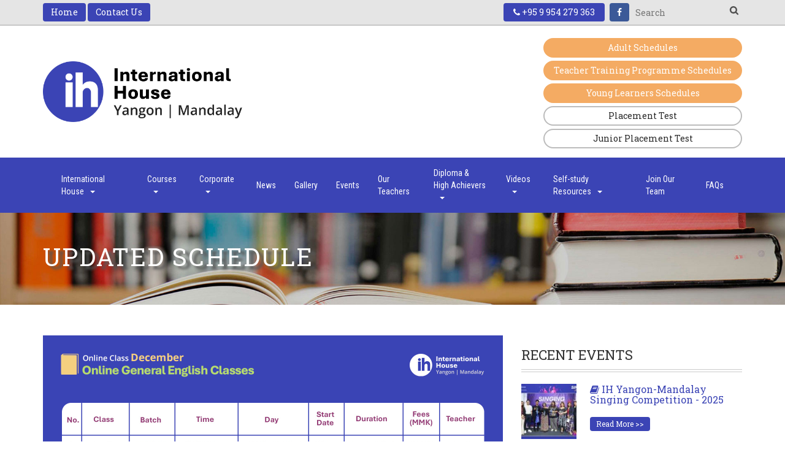

--- FILE ---
content_type: text/html; charset=UTF-8
request_url: https://www.thespacelanguageacademy.com/updated-schedule/
body_size: 11115
content:
<!doctype html>
<!--[if lt IE 7 ]>	<html lang="en" class="no-js ie6"> <![endif]-->
<!--[if IE 7 ]>		<html lang="en" class="no-js ie7"> <![endif]-->
<!--[if IE 8 ]>		<html lang="en" class="no-js ie8"> <![endif]-->
<!--[if IE 9 ]>		<html lang="en" class="no-js ie9"> <![endif]-->
<!--[if (gt IE 9)|!(IE)]><!-->
<html dir="ltr" lang="en"  class="no-js">
<!--<![endif]-->
<head>
<meta charset="UTF-8">
<title>Updated Schedule - International House Yangon | Mandalay</title>
<meta name="viewport" content="width=device-width, initial-scale=1.0, maximum-scale=1.0, minimum-scale=1.0" />
<link rel="shortcut icon" href="https://www.thespacelanguageacademy.com/wp-content/themes/spaceacademy/favicon.png">
<!--[if lt IE 9]>
<script src="//html5shiv.googlecode.com/svn/trunk/html5.js"></script>
<![endif]-->
		<style type="text/css">
					.heateor_sss_button_instagram span.heateor_sss_svg,a.heateor_sss_instagram span.heateor_sss_svg{background:radial-gradient(circle at 30% 107%,#fdf497 0,#fdf497 5%,#fd5949 45%,#d6249f 60%,#285aeb 90%)}
											.heateor_sss_horizontal_sharing .heateor_sss_svg,.heateor_sss_standard_follow_icons_container .heateor_sss_svg{
							color: #fff;
						border-width: 0px;
			border-style: solid;
			border-color: transparent;
		}
					.heateor_sss_horizontal_sharing .heateorSssTCBackground{
				color:#666;
			}
					.heateor_sss_horizontal_sharing span.heateor_sss_svg:hover,.heateor_sss_standard_follow_icons_container span.heateor_sss_svg:hover{
						border-color: transparent;
		}
		.heateor_sss_vertical_sharing span.heateor_sss_svg,.heateor_sss_floating_follow_icons_container span.heateor_sss_svg{
							color: #fff;
						border-width: 0px;
			border-style: solid;
			border-color: transparent;
		}
				.heateor_sss_vertical_sharing .heateorSssTCBackground{
			color:#666;
		}
						.heateor_sss_vertical_sharing span.heateor_sss_svg:hover,.heateor_sss_floating_follow_icons_container span.heateor_sss_svg:hover{
						border-color: transparent;
		}
		@media screen and (max-width:783px) {.heateor_sss_vertical_sharing{display:none!important}}div.heateor_sss_mobile_footer{display:none;}@media screen and (max-width:783px){div.heateor_sss_bottom_sharing .heateorSssTCBackground{background-color:white}div.heateor_sss_bottom_sharing{width:100%!important;left:0!important;}div.heateor_sss_bottom_sharing a{width:12.5% !important;}div.heateor_sss_bottom_sharing .heateor_sss_svg{width: 100% !important;}div.heateor_sss_bottom_sharing div.heateorSssTotalShareCount{font-size:1em!important;line-height:28px!important}div.heateor_sss_bottom_sharing div.heateorSssTotalShareText{font-size:.7em!important;line-height:0px!important}div.heateor_sss_mobile_footer{display:block;height:40px;}.heateor_sss_bottom_sharing{padding:0!important;display:block!important;width:auto!important;bottom:-2px!important;top: auto!important;}.heateor_sss_bottom_sharing .heateor_sss_square_count{line-height:inherit;}.heateor_sss_bottom_sharing .heateorSssSharingArrow{display:none;}.heateor_sss_bottom_sharing .heateorSssTCBackground{margin-right:1.1em!important}}		</style>
		<meta name='robots' content='index, follow, max-image-preview:large, max-snippet:-1, max-video-preview:-1' />

	<!-- This site is optimized with the Yoast SEO plugin v20.11 - https://yoast.com/wordpress/plugins/seo/ -->
	<link rel="canonical" href="https://www.ihyangon.com/updated-schedule/" />
	<meta property="og:locale" content="en_US" />
	<meta property="og:type" content="article" />
	<meta property="og:title" content="Updated Schedule - International House Yangon | Mandalay" />
	<meta property="og:url" content="https://www.ihyangon.com/updated-schedule/" />
	<meta property="og:site_name" content="International House Yangon | Mandalay" />
	<meta property="article:publisher" content="https://www.facebook.com/theSpace.LanguageAcademy/" />
	<meta property="article:modified_time" content="2025-11-17T09:44:00+00:00" />
	<meta name="twitter:card" content="summary_large_image" />
	<meta name="twitter:label1" content="Est. reading time" />
	<meta name="twitter:data1" content="3 minutes" />
	<script type="application/ld+json" class="yoast-schema-graph">{"@context":"https://schema.org","@graph":[{"@type":"WebPage","@id":"https://www.ihyangon.com/updated-schedule/","url":"https://www.ihyangon.com/updated-schedule/","name":"Updated Schedule - International House Yangon | Mandalay","isPartOf":{"@id":"https://www.ihyangon.com/#website"},"datePublished":"2018-01-16T07:49:54+00:00","dateModified":"2025-11-17T09:44:00+00:00","breadcrumb":{"@id":"https://www.ihyangon.com/updated-schedule/#breadcrumb"},"inLanguage":"en-US","potentialAction":[{"@type":"ReadAction","target":["https://www.ihyangon.com/updated-schedule/"]}]},{"@type":"BreadcrumbList","@id":"https://www.ihyangon.com/updated-schedule/#breadcrumb","itemListElement":[{"@type":"ListItem","position":1,"name":"Home","item":"https://www.ihyangon.com/"},{"@type":"ListItem","position":2,"name":"Updated Schedule"}]},{"@type":"WebSite","@id":"https://www.ihyangon.com/#website","url":"https://www.ihyangon.com/","name":"International House Yangon | Mandalay","description":"The Best English Language School","potentialAction":[{"@type":"SearchAction","target":{"@type":"EntryPoint","urlTemplate":"https://www.ihyangon.com/?s={search_term_string}"},"query-input":"required name=search_term_string"}],"inLanguage":"en-US"}]}</script>
	<!-- / Yoast SEO plugin. -->


<script type='application/javascript'>console.log('PixelYourSite Free version 9.4.4');</script>
<link rel='dns-prefetch' href='//fonts.googleapis.com' />
<link rel='stylesheet' id='wpsqt-main-css' href='https://www.thespacelanguageacademy.com/wp-content/plugins/wp-survey-and-quiz-tool/css/main.css?ver=1d310721564ed9d079f0f7f0dab59b33' type='text/css' media='all' />
<link rel='stylesheet' id='wp-block-library-css' href='https://www.thespacelanguageacademy.com/wp-includes/css/dist/block-library/style.min.css?ver=1d310721564ed9d079f0f7f0dab59b33' type='text/css' media='all' />
<link rel='stylesheet' id='classic-theme-styles-css' href='https://www.thespacelanguageacademy.com/wp-includes/css/classic-themes.min.css?ver=1d310721564ed9d079f0f7f0dab59b33' type='text/css' media='all' />
<style id='global-styles-inline-css' type='text/css'>
body{--wp--preset--color--black: #000000;--wp--preset--color--cyan-bluish-gray: #abb8c3;--wp--preset--color--white: #ffffff;--wp--preset--color--pale-pink: #f78da7;--wp--preset--color--vivid-red: #cf2e2e;--wp--preset--color--luminous-vivid-orange: #ff6900;--wp--preset--color--luminous-vivid-amber: #fcb900;--wp--preset--color--light-green-cyan: #7bdcb5;--wp--preset--color--vivid-green-cyan: #00d084;--wp--preset--color--pale-cyan-blue: #8ed1fc;--wp--preset--color--vivid-cyan-blue: #0693e3;--wp--preset--color--vivid-purple: #9b51e0;--wp--preset--gradient--vivid-cyan-blue-to-vivid-purple: linear-gradient(135deg,rgba(6,147,227,1) 0%,rgb(155,81,224) 100%);--wp--preset--gradient--light-green-cyan-to-vivid-green-cyan: linear-gradient(135deg,rgb(122,220,180) 0%,rgb(0,208,130) 100%);--wp--preset--gradient--luminous-vivid-amber-to-luminous-vivid-orange: linear-gradient(135deg,rgba(252,185,0,1) 0%,rgba(255,105,0,1) 100%);--wp--preset--gradient--luminous-vivid-orange-to-vivid-red: linear-gradient(135deg,rgba(255,105,0,1) 0%,rgb(207,46,46) 100%);--wp--preset--gradient--very-light-gray-to-cyan-bluish-gray: linear-gradient(135deg,rgb(238,238,238) 0%,rgb(169,184,195) 100%);--wp--preset--gradient--cool-to-warm-spectrum: linear-gradient(135deg,rgb(74,234,220) 0%,rgb(151,120,209) 20%,rgb(207,42,186) 40%,rgb(238,44,130) 60%,rgb(251,105,98) 80%,rgb(254,248,76) 100%);--wp--preset--gradient--blush-light-purple: linear-gradient(135deg,rgb(255,206,236) 0%,rgb(152,150,240) 100%);--wp--preset--gradient--blush-bordeaux: linear-gradient(135deg,rgb(254,205,165) 0%,rgb(254,45,45) 50%,rgb(107,0,62) 100%);--wp--preset--gradient--luminous-dusk: linear-gradient(135deg,rgb(255,203,112) 0%,rgb(199,81,192) 50%,rgb(65,88,208) 100%);--wp--preset--gradient--pale-ocean: linear-gradient(135deg,rgb(255,245,203) 0%,rgb(182,227,212) 50%,rgb(51,167,181) 100%);--wp--preset--gradient--electric-grass: linear-gradient(135deg,rgb(202,248,128) 0%,rgb(113,206,126) 100%);--wp--preset--gradient--midnight: linear-gradient(135deg,rgb(2,3,129) 0%,rgb(40,116,252) 100%);--wp--preset--duotone--dark-grayscale: url('#wp-duotone-dark-grayscale');--wp--preset--duotone--grayscale: url('#wp-duotone-grayscale');--wp--preset--duotone--purple-yellow: url('#wp-duotone-purple-yellow');--wp--preset--duotone--blue-red: url('#wp-duotone-blue-red');--wp--preset--duotone--midnight: url('#wp-duotone-midnight');--wp--preset--duotone--magenta-yellow: url('#wp-duotone-magenta-yellow');--wp--preset--duotone--purple-green: url('#wp-duotone-purple-green');--wp--preset--duotone--blue-orange: url('#wp-duotone-blue-orange');--wp--preset--font-size--small: 13px;--wp--preset--font-size--medium: 20px;--wp--preset--font-size--large: 36px;--wp--preset--font-size--x-large: 42px;--wp--preset--spacing--20: 0.44rem;--wp--preset--spacing--30: 0.67rem;--wp--preset--spacing--40: 1rem;--wp--preset--spacing--50: 1.5rem;--wp--preset--spacing--60: 2.25rem;--wp--preset--spacing--70: 3.38rem;--wp--preset--spacing--80: 5.06rem;--wp--preset--shadow--natural: 6px 6px 9px rgba(0, 0, 0, 0.2);--wp--preset--shadow--deep: 12px 12px 50px rgba(0, 0, 0, 0.4);--wp--preset--shadow--sharp: 6px 6px 0px rgba(0, 0, 0, 0.2);--wp--preset--shadow--outlined: 6px 6px 0px -3px rgba(255, 255, 255, 1), 6px 6px rgba(0, 0, 0, 1);--wp--preset--shadow--crisp: 6px 6px 0px rgba(0, 0, 0, 1);}:where(.is-layout-flex){gap: 0.5em;}body .is-layout-flow > .alignleft{float: left;margin-inline-start: 0;margin-inline-end: 2em;}body .is-layout-flow > .alignright{float: right;margin-inline-start: 2em;margin-inline-end: 0;}body .is-layout-flow > .aligncenter{margin-left: auto !important;margin-right: auto !important;}body .is-layout-constrained > .alignleft{float: left;margin-inline-start: 0;margin-inline-end: 2em;}body .is-layout-constrained > .alignright{float: right;margin-inline-start: 2em;margin-inline-end: 0;}body .is-layout-constrained > .aligncenter{margin-left: auto !important;margin-right: auto !important;}body .is-layout-constrained > :where(:not(.alignleft):not(.alignright):not(.alignfull)){max-width: var(--wp--style--global--content-size);margin-left: auto !important;margin-right: auto !important;}body .is-layout-constrained > .alignwide{max-width: var(--wp--style--global--wide-size);}body .is-layout-flex{display: flex;}body .is-layout-flex{flex-wrap: wrap;align-items: center;}body .is-layout-flex > *{margin: 0;}:where(.wp-block-columns.is-layout-flex){gap: 2em;}.has-black-color{color: var(--wp--preset--color--black) !important;}.has-cyan-bluish-gray-color{color: var(--wp--preset--color--cyan-bluish-gray) !important;}.has-white-color{color: var(--wp--preset--color--white) !important;}.has-pale-pink-color{color: var(--wp--preset--color--pale-pink) !important;}.has-vivid-red-color{color: var(--wp--preset--color--vivid-red) !important;}.has-luminous-vivid-orange-color{color: var(--wp--preset--color--luminous-vivid-orange) !important;}.has-luminous-vivid-amber-color{color: var(--wp--preset--color--luminous-vivid-amber) !important;}.has-light-green-cyan-color{color: var(--wp--preset--color--light-green-cyan) !important;}.has-vivid-green-cyan-color{color: var(--wp--preset--color--vivid-green-cyan) !important;}.has-pale-cyan-blue-color{color: var(--wp--preset--color--pale-cyan-blue) !important;}.has-vivid-cyan-blue-color{color: var(--wp--preset--color--vivid-cyan-blue) !important;}.has-vivid-purple-color{color: var(--wp--preset--color--vivid-purple) !important;}.has-black-background-color{background-color: var(--wp--preset--color--black) !important;}.has-cyan-bluish-gray-background-color{background-color: var(--wp--preset--color--cyan-bluish-gray) !important;}.has-white-background-color{background-color: var(--wp--preset--color--white) !important;}.has-pale-pink-background-color{background-color: var(--wp--preset--color--pale-pink) !important;}.has-vivid-red-background-color{background-color: var(--wp--preset--color--vivid-red) !important;}.has-luminous-vivid-orange-background-color{background-color: var(--wp--preset--color--luminous-vivid-orange) !important;}.has-luminous-vivid-amber-background-color{background-color: var(--wp--preset--color--luminous-vivid-amber) !important;}.has-light-green-cyan-background-color{background-color: var(--wp--preset--color--light-green-cyan) !important;}.has-vivid-green-cyan-background-color{background-color: var(--wp--preset--color--vivid-green-cyan) !important;}.has-pale-cyan-blue-background-color{background-color: var(--wp--preset--color--pale-cyan-blue) !important;}.has-vivid-cyan-blue-background-color{background-color: var(--wp--preset--color--vivid-cyan-blue) !important;}.has-vivid-purple-background-color{background-color: var(--wp--preset--color--vivid-purple) !important;}.has-black-border-color{border-color: var(--wp--preset--color--black) !important;}.has-cyan-bluish-gray-border-color{border-color: var(--wp--preset--color--cyan-bluish-gray) !important;}.has-white-border-color{border-color: var(--wp--preset--color--white) !important;}.has-pale-pink-border-color{border-color: var(--wp--preset--color--pale-pink) !important;}.has-vivid-red-border-color{border-color: var(--wp--preset--color--vivid-red) !important;}.has-luminous-vivid-orange-border-color{border-color: var(--wp--preset--color--luminous-vivid-orange) !important;}.has-luminous-vivid-amber-border-color{border-color: var(--wp--preset--color--luminous-vivid-amber) !important;}.has-light-green-cyan-border-color{border-color: var(--wp--preset--color--light-green-cyan) !important;}.has-vivid-green-cyan-border-color{border-color: var(--wp--preset--color--vivid-green-cyan) !important;}.has-pale-cyan-blue-border-color{border-color: var(--wp--preset--color--pale-cyan-blue) !important;}.has-vivid-cyan-blue-border-color{border-color: var(--wp--preset--color--vivid-cyan-blue) !important;}.has-vivid-purple-border-color{border-color: var(--wp--preset--color--vivid-purple) !important;}.has-vivid-cyan-blue-to-vivid-purple-gradient-background{background: var(--wp--preset--gradient--vivid-cyan-blue-to-vivid-purple) !important;}.has-light-green-cyan-to-vivid-green-cyan-gradient-background{background: var(--wp--preset--gradient--light-green-cyan-to-vivid-green-cyan) !important;}.has-luminous-vivid-amber-to-luminous-vivid-orange-gradient-background{background: var(--wp--preset--gradient--luminous-vivid-amber-to-luminous-vivid-orange) !important;}.has-luminous-vivid-orange-to-vivid-red-gradient-background{background: var(--wp--preset--gradient--luminous-vivid-orange-to-vivid-red) !important;}.has-very-light-gray-to-cyan-bluish-gray-gradient-background{background: var(--wp--preset--gradient--very-light-gray-to-cyan-bluish-gray) !important;}.has-cool-to-warm-spectrum-gradient-background{background: var(--wp--preset--gradient--cool-to-warm-spectrum) !important;}.has-blush-light-purple-gradient-background{background: var(--wp--preset--gradient--blush-light-purple) !important;}.has-blush-bordeaux-gradient-background{background: var(--wp--preset--gradient--blush-bordeaux) !important;}.has-luminous-dusk-gradient-background{background: var(--wp--preset--gradient--luminous-dusk) !important;}.has-pale-ocean-gradient-background{background: var(--wp--preset--gradient--pale-ocean) !important;}.has-electric-grass-gradient-background{background: var(--wp--preset--gradient--electric-grass) !important;}.has-midnight-gradient-background{background: var(--wp--preset--gradient--midnight) !important;}.has-small-font-size{font-size: var(--wp--preset--font-size--small) !important;}.has-medium-font-size{font-size: var(--wp--preset--font-size--medium) !important;}.has-large-font-size{font-size: var(--wp--preset--font-size--large) !important;}.has-x-large-font-size{font-size: var(--wp--preset--font-size--x-large) !important;}
.wp-block-navigation a:where(:not(.wp-element-button)){color: inherit;}
:where(.wp-block-columns.is-layout-flex){gap: 2em;}
.wp-block-pullquote{font-size: 1.5em;line-height: 1.6;}
</style>
<link rel='stylesheet' id='contact-form-7-css' href='https://www.thespacelanguageacademy.com/wp-content/plugins/contact-form-7/includes/css/styles.css?ver=5.7.7' type='text/css' media='all' />
<link rel='stylesheet' id='wppb_form_designs_general_style-css' href='https://www.thespacelanguageacademy.com/wp-content/plugins/profile-builder-pro/features/form-designs/css/form-style-3/form-design-general-style.css?ver=3.9.7' type='text/css' media='all' />
<link rel='stylesheet' id='wppb_register_success_notification_style-css' href='https://www.thespacelanguageacademy.com/wp-content/plugins/profile-builder-pro/features/form-designs/css/form-style-3/extra-form-notifications-style.css?ver=3.9.7' type='text/css' media='all' />
<link rel='stylesheet' id='dashicons-css' href='https://www.thespacelanguageacademy.com/wp-includes/css/dashicons.min.css?ver=1d310721564ed9d079f0f7f0dab59b33' type='text/css' media='all' />
<link rel='stylesheet' id='thickbox-css' href='https://www.thespacelanguageacademy.com/wp-includes/js/thickbox/thickbox.css?ver=1d310721564ed9d079f0f7f0dab59b33' type='text/css' media='all' />
<link rel='stylesheet' id='wppb-sc-frontend-style-css' href='https://www.thespacelanguageacademy.com/wp-content/plugins/profile-builder-pro/add-ons-advanced/social-connect/assets/css/wppb_sc_main_frontend.css?ver=1.0.7' type='text/css' media='all' />
<link rel='stylesheet' id='wppb_pbpl_css-css' href='https://www.thespacelanguageacademy.com/wp-content/plugins/profile-builder/assets/css/placeholder-labels.css?ver=1d310721564ed9d079f0f7f0dab59b33' type='text/css' media='all' />
<link rel='stylesheet' id='bootstrap-css' href='https://www.thespacelanguageacademy.com/wp-content/themes/spaceacademy/assets/css/bootstrap.min.css' type='text/css' media='screen' />
<link rel='stylesheet' id='font-awesomes-css' href='https://www.thespacelanguageacademy.com/wp-content/themes/spaceacademy/assets/css/font-awesome.min.css' type='text/css' media='screen' />
<link rel='stylesheet' id='google-font-css' href='https://fonts.googleapis.com/css?family=Roboto+Slab:400,700|Roboto+Condensed:400,700' type='text/css' media='screen' />
<link rel='stylesheet' id='jquery-uicss-css' href='https://www.thespacelanguageacademy.com/wp-content/themes/spaceacademy/assets/css/jquery-ui.min.css' type='text/css' media='screen' />
<link rel='stylesheet' id='owl-carousel-css' href='https://www.thespacelanguageacademy.com/wp-content/themes/spaceacademy/assets/css/owl.carousel.min.css' type='text/css' media='screen' />
<link rel='stylesheet' id='owl-carousel-default-css' href='https://www.thespacelanguageacademy.com/wp-content/themes/spaceacademy/assets/css/owl.theme.default.min.css' type='text/css' media='screen' />
<link rel='stylesheet' id='style-css' href='https://www.thespacelanguageacademy.com/wp-content/themes/spaceacademy/style.css?ver=0.3' type='text/css' media='screen' />
<link rel='stylesheet' id='heateor_sss_frontend_css-css' href='https://www.thespacelanguageacademy.com/wp-content/plugins/sassy-social-share/public/css/sassy-social-share-public.css?ver=3.3.52' type='text/css' media='all' />
<link rel='stylesheet' id='wppb_stylesheet-css' href='https://www.thespacelanguageacademy.com/wp-content/plugins/profile-builder/assets/css/style-front-end.css?ver=3.9.7' type='text/css' media='all' />
<script type='text/javascript' src='https://www.thespacelanguageacademy.com/wp-content/themes/spaceacademy/assets/js/jquery.js' id='jquery-js'></script>
<script type='text/javascript' src='https://www.thespacelanguageacademy.com/wp-content/plugins/wp-survey-and-quiz-tool/js/site.js?ver=1d310721564ed9d079f0f7f0dab59b33' id='site-js'></script>
<script type='text/javascript' src='https://www.thespacelanguageacademy.com/wp-content/plugins/profile-builder-pro//features/form-designs/js/form-designs-s3-front-end.js?ver=3.9.7' id='wppb_form_designs_style3_js-js'></script>
<script type='text/javascript' id='wppb-sc-script-js-extra'>
/* <![CDATA[ */
var wppb_sc_data = {"ajaxUrl":"https:\/\/www.thespacelanguageacademy.com\/wp-admin\/admin-ajax.php","edit_profile_success_unlink":"You have successfully unlinked %% from your account.","users_can_register":"1","homeUrl":"https:\/\/www.thespacelanguageacademy.com\/"};
/* ]]> */
</script>
<script type='text/javascript' src='https://www.thespacelanguageacademy.com/wp-content/plugins/profile-builder-pro/add-ons-advanced/social-connect/assets/js/wppb_sc_main.js?ver=1.0.7' id='wppb-sc-script-js'></script>
<script type='text/javascript' id='wppb-sc-google-script-js-extra'>
/* <![CDATA[ */
var wppb_sc_google_data = {"ajaxUrl":"https:\/\/www.thespacelanguageacademy.com\/wp-admin\/admin-ajax.php","account_exists_text":"An account with this email address already exists.<br> Do you want to connect it?","account_exists_button_yes":"Yes","account_exists_button_no":"No","password_text":"Please enter your website account password","new_email_text":"Please enter a new email","edit_profile_success_linked":"You have successfully linked your account to %%.","error_message":"Something went wrong. Please try again later!","email_confirmation_on":"Before you can access your account you need to confirm your email address. Please check your inbox and click the activation link.","email_confirmation_error":"<strong>ERROR:<\/strong> You need to confirm your email address before you can log in.","admin_approval_on":"Before you can access your account an administrator has to approve it. You will be notified via email.","admin_approval_error":"<strong>ERROR:<\/strong> Your account has to be confirmed by an administrator before you can log in.","redirect_message":"You will be redirected in 5 seconds. If not, click %%.","here_string":"here","only_login_error":"<strong>You can only login with social accounts, not register!<\/strong><br>Please link your social account to an existing user account first.","wrong_password_error":"Wrong password!","valid_email_error":"Please enter a valid email!","pb_form_login_error":"You can only login on this form.<br>Register with your social account on the register form.","pb_form_continue":"Continue","social_connect_text_ok":"Ok","client_id":"743944792624-mnnap7gsj02uhdf9m7s9051dusaui26l.apps.googleusercontent.com","plugin_name":"thespacelanguage-live-social-login"};
/* ]]> */
</script>
<script type='text/javascript' src='https://www.thespacelanguageacademy.com/wp-content/plugins/profile-builder-pro/add-ons-advanced/social-connect/google/assets/js/wppb_sc_google.js?ver=1.0.7' id='wppb-sc-google-script-js'></script>
<script type='text/javascript' src='https://www.thespacelanguageacademy.com/wp-content/plugins/profile-builder/assets/js/placeholder-labels.js?ver=1d310721564ed9d079f0f7f0dab59b33' id='wppb_pbpl_init-js'></script>
<script type='text/javascript' src='https://www.thespacelanguageacademy.com/wp-content/plugins/pixelyoursite/dist/scripts/jquery.bind-first-0.2.3.min.js?ver=1d310721564ed9d079f0f7f0dab59b33' id='jquery-bind-first-js'></script>
<script type='text/javascript' src='https://www.thespacelanguageacademy.com/wp-content/plugins/pixelyoursite/dist/scripts/js.cookie-2.1.3.min.js?ver=2.1.3' id='js-cookie-pys-js'></script>
<script type='text/javascript' id='pys-js-extra'>
/* <![CDATA[ */
var pysOptions = {"staticEvents":[],"dynamicEvents":[],"triggerEvents":[],"triggerEventTypes":[],"debug":"","siteUrl":"https:\/\/www.thespacelanguageacademy.com","ajaxUrl":"https:\/\/www.thespacelanguageacademy.com\/wp-admin\/admin-ajax.php","ajax_event":"8d575d1562","enable_remove_download_url_param":"1","cookie_duration":"7","last_visit_duration":"60","enable_success_send_form":"","ajaxForServerEvent":"1","gdpr":{"ajax_enabled":false,"all_disabled_by_api":false,"facebook_disabled_by_api":false,"analytics_disabled_by_api":false,"google_ads_disabled_by_api":false,"pinterest_disabled_by_api":false,"bing_disabled_by_api":false,"externalID_disabled_by_api":false,"facebook_prior_consent_enabled":true,"analytics_prior_consent_enabled":true,"google_ads_prior_consent_enabled":null,"pinterest_prior_consent_enabled":true,"bing_prior_consent_enabled":true,"cookiebot_integration_enabled":false,"cookiebot_facebook_consent_category":"marketing","cookiebot_analytics_consent_category":"statistics","cookiebot_tiktok_consent_category":"marketing","cookiebot_google_ads_consent_category":null,"cookiebot_pinterest_consent_category":"marketing","cookiebot_bing_consent_category":"marketing","consent_magic_integration_enabled":false,"real_cookie_banner_integration_enabled":false,"cookie_notice_integration_enabled":false,"cookie_law_info_integration_enabled":false},"cookie":{"disabled_all_cookie":false,"disabled_advanced_form_data_cookie":false,"disabled_landing_page_cookie":false,"disabled_first_visit_cookie":false,"disabled_trafficsource_cookie":false,"disabled_utmTerms_cookie":false,"disabled_utmId_cookie":false},"woo":{"enabled":false},"edd":{"enabled":false}};
/* ]]> */
</script>
<script type='text/javascript' src='https://www.thespacelanguageacademy.com/wp-content/plugins/pixelyoursite/dist/scripts/public.js?ver=9.4.4' id='pys-js'></script>
<script type='application/javascript'>console.warn('PixelYourSite: no pixel configured.');</script>
<link rel="icon" href="/wp-content/uploads/2024/09/favicon.png" sizes="32x32" />
<link rel="icon" href="/wp-content/uploads/2024/09/favicon.png" sizes="192x192" />
<link rel="apple-touch-icon" href="/wp-content/uploads/2024/09/favicon.png" />
<meta name="msapplication-TileImage" content="/wp-content/uploads/2024/09/favicon.png" />
		<style type="text/css" id="wp-custom-css">
			/* QSM CSS */
#placement-test section.qsm-page.qsm-page-9 span.mlw_qmn_question_number{
	display: none;
}

#placement-test .quiz_section.qmn_error:after{
	display: none;
}
#placement-test .qmn_error_message{
    color: #d30a0a!important;
    font-size: 16px!important;
    font-weight: bold;
    display: block;
    margin-bottom: 20px;
}
#placement-test .quiz_section.qmn_error .qmn_radio_answers{
  border: none!important;
  background: #ffffff!important;
}
#placement-test .qsm_contact_div.qsm-contact-type-checkbox label.mlw_qmn_question.qsm_question{
	display: inline-block!important;
	font-size: 14px;
  color: #282828;
  font-weight: 400;
}
#placement-test .qsm_contact_div.qsm-contact-type-checkbox {
	margin: 20px 0px!important;
}
#placement-test .mlw_qmn_message_before {
    color: #282828;
    font-size: 14px;
}
/* end QSM CSS */
#placement-test .quiz_section textarea{
	width: 85%!important;
	min-height: 400px!important;
}
#placement-test input[type=checkbox], #placement-test input[type=radio]{
	margin-right: 8px;
}
#placement-test .quiz_section .qmn_radio_answers label{
	font-size: 16px;
	color: #000;
  font-weight: 500;	
}
#placement-test .qmn_mc_answer_wrap {
    display: block;
    margin: 5px 0 15px 0;
}
#placement-test .quiz_section{
/* 	border-bottom: 1px solid #ccc; */
/*   margin-bottom: 30px; */
  padding-bottom: 30px;
}
#placement-test .qmn_radio_answers {
    padding-top: 10px;
}
#placement-test .mlw_qmn_timer{
	background: #F4AB63;
	padding: 0 35px;
	color: #000 !important;
/* 	bottom: 85px; */
}
@media (max-width: 768px) {
	#placement-test .mlw_qmn_timer {
		top: 2px;
		right: auto;
	}
}

#placement-test .qmn_quiz_container .qmn_btn, #placement-test .qmn_quiz_container .btn{
	background: #F4AB63 !important;
	color: #000 !important;
	padding: 8px 50px!important;
  border-radius: 20px;
  max-width: 100%;
	border: none;
}
#placement-test .qsm-progress-bar{
	padding: 0px 30px!important;
	margin-top: 1em;
}
#placement-test .qmn_quiz_container .mlw_previous{
	margin-bottom: 0px;
}
#placement-test .qsm-progress-bar .progressbar-text{
	    top: -20px !important;
	    font-size: 14px!important;
	    color:  #F4AB63 !important;
	    padding: 0 25px!important;
}
#placement-test svg{
	border-radius: 20px!important;
	background: #EEEEEE!important;
}
.qsm-results-page .qmn_question_answer.qsm-add-border-bottom, .qmn_question_answer.qsm-remove-border-bottom.qmn_question_answer_incorrect{
	padding-top: 25px;
}
input[name="contact_field_4"] {
  display: none!important;  
}

.qmn_quiz_container select, .qmn_quiz_container textarea, .qmn_quiz_container input[type="text"], .qmn_quiz_container input[type="email"], .qmn_quiz_container input[type="number"] {
    background: #fff;
    border: 1px solid #3B44B5 !important;
}		</style>
		<!-- Google tag (gtag.js) -->
<script async src="https://www.googletagmanager.com/gtag/js?id=G-WRSF1VDDCX"></script>
<script>
  window.dataLayer = window.dataLayer || [];
  function gtag(){dataLayer.push(arguments);}
  gtag('js', new Date());
	
  gtag('config', 'G-WRSF1VDDCX');
</script>
<!-- Meta Pixel Code -->
<script>
!function(f,b,e,v,n,t,s)
{if(f.fbq)return;n=f.fbq=function(){n.callMethod?
n.callMethod.apply(n,arguments):n.queue.push(arguments)};
if(!f._fbq)f._fbq=n;n.push=n;n.loaded=!0;n.version='2.0';
n.queue=[];t=b.createElement(e);t.async=!0;
t.src=v;s=b.getElementsByTagName(e)[0];
s.parentNode.insertBefore(t,s)}(window, document,'script',
'https://connect.facebook.net/en_US/fbevents.js');
fbq('init', '826639604390474');
fbq('track', 'PageView');
</script>
<noscript><img height="1" width="1" style="display:none"
src="https://www.facebook.com/tr?id=826639604390474&ev=PageView&noscript=1"
/></noscript>
<!-- End Meta Pixel Code -->
<meta name="facebook-domain-verification" content="qjnj27s4kzprsjmm0ivmyog9wgtw2y" />
</head>
<body class="page-template page-template-template-schedule page-template-template-schedule-php page page-id-174"> 
<header id="top">
    	<div id="top-panel">
		<div class="container">
			<div class="row">
				<div class="col-xs-12 col-sm-4 col-md-5 col-lg-5 hidden-xs">
					<a href="https://www.thespacelanguageacademy.com" class="btn">Home</a>
					<a href="https://www.thespacelanguageacademy.com/contact/" class="btn">Contact Us</a>
				</div>
				<div class="col-xs-12 col-sm-8 col-md-7 col-lg-7 text-right mobile-center">
					<div class="top-info-box">

						<a href="tel:+95 9 954 279 363" class="btn btn-hotline">
						<i class="fa fa-phone" aria-hidden="true"></i> +95 9 954 279 363						</a>
						<a target="_blank" href="https://www.facebook.com/theSpace.LanguageAcademy/" class="btn-facebook"><i class="fa fa-facebook" aria-hidden="true"></i></a>
						
						<div id="search-box">
							<form id="header-search" action="https://www.thespacelanguageacademy.com/" method="get">
							<input type="text" placeholder="Search" name="s">
							<input class="btn-search" type="submit" value="search">
							</form>
						</div>
						
					</div>
				</div>
			</div>
		</div>
	</div>

	<div id="logo-panel">
		<div class="container">
			<div class="row logo-img">
				<div class="col-xs-12 col-sm-6 col-md-6 col-lg-6 mobile-center">
										<a class="full-link website-logo" href="https://www.thespacelanguageacademy.com">
					<img src="/wp-content/uploads/2024/09/IH-YGNMDY.png" alt="International House Yangon | Mandalay" title="International House Yangon | Mandalay" />
					</a>
									</div>
				<div class="col-xs-12 col-sm-6 col-md-6 col-lg-6">
					<div class="btn-group-box">

						<div class="pull-right margintop10">
<!-- 							<a href="" class="btn btn-large bg-orange">Updated Schedule</a> -->
							<a href="https://www.thespacelanguageacademy.com/adult-schedules/" class="btn btn-large bg-orange">Adult Schedules</a>
							<a href="https://www.thespacelanguageacademy.com/teacher-training-programme-schedules/" class="btn btn-large bg-orange">Teacher Training Programme Schedules</a>
							<a href="https://www.thespacelanguageacademy.com/young-learners-schedules/" class="btn btn-large bg-orange">Young Learners Schedules</a>
							<a href="https://www.thespacelanguageacademy.com/placement-test/" class="btn btn-large">Placement Test</a>
							<a href="https://www.thespacelanguageacademy.com/junior-placement-test/" class="btn btn-large">Junior Placement Test</a>
						</div>
						
						<a href="tel:+95 9 954 279 363" class="btn-phone">
							<i class="fa fa-phone" aria-hidden="true"></i>
							<span>Call us</span>
						</a>
						
					</div>
				</div>
			</div>
		</div>
	</div>

</header>

<section id="menu-panel">
	<div class="container">
		<div class="row">
			<div class="col-xs-12 col-sm-12 col-md-12 col-lg-12">
				<div class="navbar-header">
					<button type="button" class="navbar-toggle collapsed" data-toggle="collapse" data-target="#mobile-menu" aria-expanded="false">
						<span class="sr-only">Toggle navigation</span>
						<span class="icon-bar marginbottom5"></span>
						<span class="icon-bar"></span>
						<span class="icon-bar"></span>
					</button>
				</div>
				<div class="collapse navbar-collapse" id="mobile-menu">
				<div class="menu-main-menu-container"><ul id="menu-main-menu" class="nav navbar-nav"><li id="menu-item-29" class="menu-item menu-item-type-custom menu-item-object-custom menu-item-has-children menu-item-29"><a href="#">International House</a>
<ul class="sub-menu">
	<li id="menu-item-30" class="menu-item menu-item-type-post_type menu-item-object-page menu-item-30"><a href="https://www.thespacelanguageacademy.com/about-us/">About Us</a></li>
	<li id="menu-item-31" class="menu-item menu-item-type-post_type menu-item-object-page menu-item-31"><a href="https://www.thespacelanguageacademy.com/our-strengths/">Our Strengths</a></li>
	<li id="menu-item-115" class="menu-item menu-item-type-post_type_archive menu-item-object-testimonial menu-item-115"><a href="https://www.thespacelanguageacademy.com/testimonial/">Testimonials</a></li>
</ul>
</li>
<li id="menu-item-65" class="menu-item menu-item-type-post_type_archive menu-item-object-course menu-item-has-children menu-item-65"><a href="https://www.thespacelanguageacademy.com/course/">Courses</a>
<ul class="sub-menu">
	<li id="menu-item-316" class="menu-item menu-item-type-post_type menu-item-object-course menu-item-316"><a href="https://www.thespacelanguageacademy.com/course/general-english-class/">General English ( Online and Physical Classes )</a></li>
	<li id="menu-item-315" class="menu-item menu-item-type-post_type menu-item-object-course menu-item-315"><a href="https://www.thespacelanguageacademy.com/course/business-english-class/">Business English ( Online Classes )</a></li>
	<li id="menu-item-10433" class="menu-item menu-item-type-post_type menu-item-object-course menu-item-10433"><a href="https://www.thespacelanguageacademy.com/course/ielts/">IELTS Preparation Courses ( Online Classes )</a></li>
	<li id="menu-item-23611" class="menu-item menu-item-type-post_type menu-item-object-course menu-item-23611"><a href="https://www.thespacelanguageacademy.com/course/online-writing-course-intermediate-and-advanced-levels/">Online Writing Course ( Intermediate and Advanced Levels )</a></li>
	<li id="menu-item-23612" class="menu-item menu-item-type-post_type menu-item-object-course menu-item-23612"><a href="https://www.thespacelanguageacademy.com/course/online-speaking-classes/">Online Speaking Classes</a></li>
	<li id="menu-item-53514" class="menu-item menu-item-type-post_type menu-item-object-course menu-item-53514"><a href="https://www.thespacelanguageacademy.com/course/english-for-young-learners/">English for Young Learners ( Online and Physical Classes )</a></li>
	<li id="menu-item-65416" class="menu-item menu-item-type-post_type menu-item-object-course menu-item-65416"><a href="https://www.thespacelanguageacademy.com/course/teacher-training-courses-online-classes/">Teacher Training Programme Courses ( Online and Physical Classes )</a></li>
</ul>
</li>
<li id="menu-item-328" class="menu-item menu-item-type-custom menu-item-object-custom menu-item-has-children menu-item-328"><a href="#">Corporate</a>
<ul class="sub-menu">
	<li id="menu-item-326" class="menu-item menu-item-type-post_type menu-item-object-page menu-item-326"><a href="https://www.thespacelanguageacademy.com/corporate/our-courses/">Courses</a></li>
	<li id="menu-item-327" class="menu-item menu-item-type-post_type menu-item-object-page menu-item-327"><a href="https://www.thespacelanguageacademy.com/corporate/our-services/">Services</a></li>
	<li id="menu-item-325" class="menu-item menu-item-type-post_type menu-item-object-page menu-item-325"><a href="https://www.thespacelanguageacademy.com/corporate/corporate-clients/">Clients</a></li>
</ul>
</li>
<li id="menu-item-22782" class="menu-item menu-item-type-post_type menu-item-object-page menu-item-22782"><a href="https://www.thespacelanguageacademy.com/updates-news/">News</a></li>
<li id="menu-item-35" class="menu-item menu-item-type-post_type menu-item-object-page menu-item-35"><a href="https://www.thespacelanguageacademy.com/gallery/">Gallery</a></li>
<li id="menu-item-36" class="menu-item menu-item-type-post_type menu-item-object-page menu-item-36"><a href="https://www.thespacelanguageacademy.com/event-lists/">Events</a></li>
<li id="menu-item-110" class="menu-item menu-item-type-post_type_archive menu-item-object-teacher menu-item-110"><a href="https://www.thespacelanguageacademy.com/teacher/">Our Teachers</a></li>
<li id="menu-item-34216" class="menu-item menu-item-type-custom menu-item-object-custom menu-item-has-children menu-item-34216"><a href="#">Diploma &#038;<br> High Achievers</a>
<ul class="sub-menu">
	<li id="menu-item-34217" class="menu-item menu-item-type-taxonomy menu-item-object-award-student-category menu-item-34217"><a href="https://www.thespacelanguageacademy.com/award-student-category/general-english/">General English</a></li>
	<li id="menu-item-34218" class="menu-item menu-item-type-taxonomy menu-item-object-award-student-category menu-item-34218"><a href="https://www.thespacelanguageacademy.com/award-student-category/business-english/">Business English</a></li>
	<li id="menu-item-34219" class="menu-item menu-item-type-taxonomy menu-item-object-award-student-category menu-item-34219"><a href="https://www.thespacelanguageacademy.com/award-student-category/ielts-high-achievers/">IELTS High Achievers</a></li>
</ul>
</li>
<li id="menu-item-25857" class="menu-item menu-item-type-custom menu-item-object-custom menu-item-has-children menu-item-25857"><a href="/video">Videos</a>
<ul class="sub-menu">
	<li id="menu-item-25858" class="menu-item menu-item-type-post_type menu-item-object-video menu-item-25858"><a href="https://www.thespacelanguageacademy.com/video/events/">Events</a></li>
	<li id="menu-item-25859" class="menu-item menu-item-type-post_type menu-item-object-video menu-item-25859"><a href="https://www.thespacelanguageacademy.com/video/testimonials-videos/">Testimonials (Videos)</a></li>
	<li id="menu-item-25903" class="menu-item menu-item-type-post_type menu-item-object-video menu-item-25903"><a href="https://www.thespacelanguageacademy.com/video/demo-lessons/">Demo Lessons</a></li>
</ul>
</li>
<li id="menu-item-364" class="menu-item menu-item-type-custom menu-item-object-custom menu-item-has-children menu-item-364"><a href="#">Self-study Resources</a>
<ul class="sub-menu">
	<li id="menu-item-137" class="menu-item menu-item-type-taxonomy menu-item-object-resource-type menu-item-137"><a href="https://www.thespacelanguageacademy.com/resource-type/ebook-gallery/">E-book Gallery</a></li>
	<li id="menu-item-136" class="menu-item menu-item-type-taxonomy menu-item-object-resource-type menu-item-136"><a href="https://www.thespacelanguageacademy.com/resource-type/articles/">Articles</a></li>
</ul>
</li>
<li id="menu-item-62769" class="menu-item menu-item-type-custom menu-item-object-custom menu-item-62769"><a href="/join-our-team/">Join Our Team</a></li>
<li id="menu-item-40" class="menu-item menu-item-type-post_type menu-item-object-page menu-item-40"><a href="https://www.thespacelanguageacademy.com/faqs/">FAQs</a></li>
</ul></div>				</div>
			</div>
		</div>
	</div>
</section>


<section id="banner-section">
	<div class="container">
		<div class="row">
			<div class="col-xs-12 col-sm-12 col-md-12 col-lg-12">
			<h1>Updated Schedule</h1>
			</div>
		</div>
	</div>
</section>


	<div id="page-wrapper">

		<div id="schedule-page" > 

		<div class="container">   

			<div class="row">
				<div class="col-md-8 col-sm-8 col-xs-12"> 

					 
					
					<div class="content-box">

					<p><img decoding="async" class="alignnone size-full wp-image-67293" src="/wp-content/uploads/2025/11/TB-1.jpg" alt="" width="1500" height="1500" srcset="/wp-content/uploads/2025/11/TB-1.jpg 1500w, /wp-content/uploads/2025/11/TB-1-300x300.jpg 300w, /wp-content/uploads/2025/11/TB-1-1024x1024.jpg 1024w, /wp-content/uploads/2025/11/TB-1-150x150.jpg 150w, /wp-content/uploads/2025/11/TB-1-768x768.jpg 768w" sizes="(max-width: 1500px) 100vw, 1500px" /> <img decoding="async" loading="lazy" class="alignnone size-full wp-image-67294" src="/wp-content/uploads/2025/11/TB-2.jpg" alt="" width="1500" height="1500" srcset="/wp-content/uploads/2025/11/TB-2.jpg 1500w, /wp-content/uploads/2025/11/TB-2-300x300.jpg 300w, /wp-content/uploads/2025/11/TB-2-1024x1024.jpg 1024w, /wp-content/uploads/2025/11/TB-2-150x150.jpg 150w, /wp-content/uploads/2025/11/TB-2-768x768.jpg 768w" sizes="(max-width: 1500px) 100vw, 1500px" /> <img decoding="async" loading="lazy" class="alignnone size-full wp-image-67295" src="/wp-content/uploads/2025/11/TB33.jpg" alt="" width="1500" height="1500" srcset="/wp-content/uploads/2025/11/TB33.jpg 1500w, /wp-content/uploads/2025/11/TB33-300x300.jpg 300w, /wp-content/uploads/2025/11/TB33-1024x1024.jpg 1024w, /wp-content/uploads/2025/11/TB33-150x150.jpg 150w, /wp-content/uploads/2025/11/TB33-768x768.jpg 768w" sizes="(max-width: 1500px) 100vw, 1500px" /> <img decoding="async" loading="lazy" class="alignnone size-full wp-image-67296" src="/wp-content/uploads/2025/11/TB-3.jpg" alt="" width="1500" height="1500" srcset="/wp-content/uploads/2025/11/TB-3.jpg 1500w, /wp-content/uploads/2025/11/TB-3-300x300.jpg 300w, /wp-content/uploads/2025/11/TB-3-1024x1024.jpg 1024w, /wp-content/uploads/2025/11/TB-3-150x150.jpg 150w, /wp-content/uploads/2025/11/TB-3-768x768.jpg 768w" sizes="(max-width: 1500px) 100vw, 1500px" /> <img decoding="async" loading="lazy" class="alignnone size-full wp-image-67297" src="/wp-content/uploads/2025/11/TB-4.jpg" alt="" width="1500" height="1500" srcset="/wp-content/uploads/2025/11/TB-4.jpg 1500w, /wp-content/uploads/2025/11/TB-4-300x300.jpg 300w, /wp-content/uploads/2025/11/TB-4-1024x1024.jpg 1024w, /wp-content/uploads/2025/11/TB-4-150x150.jpg 150w, /wp-content/uploads/2025/11/TB-4-768x768.jpg 768w" sizes="(max-width: 1500px) 100vw, 1500px" /> <img decoding="async" loading="lazy" class="alignnone size-full wp-image-67298" src="/wp-content/uploads/2025/11/TB-5.jpg" alt="" width="1280" height="1280" srcset="/wp-content/uploads/2025/11/TB-5.jpg 1280w, /wp-content/uploads/2025/11/TB-5-300x300.jpg 300w, /wp-content/uploads/2025/11/TB-5-1024x1024.jpg 1024w, /wp-content/uploads/2025/11/TB-5-150x150.jpg 150w, /wp-content/uploads/2025/11/TB-5-768x768.jpg 768w" sizes="(max-width: 1280px) 100vw, 1280px" /> <img decoding="async" loading="lazy" class="alignnone size-full wp-image-67299" src="/wp-content/uploads/2025/11/TB-6.jpg" alt="" width="1500" height="1500" srcset="/wp-content/uploads/2025/11/TB-6.jpg 1500w, /wp-content/uploads/2025/11/TB-6-300x300.jpg 300w, /wp-content/uploads/2025/11/TB-6-1024x1024.jpg 1024w, /wp-content/uploads/2025/11/TB-6-150x150.jpg 150w, /wp-content/uploads/2025/11/TB-6-768x768.jpg 768w" sizes="(max-width: 1500px) 100vw, 1500px" /> <img decoding="async" loading="lazy" class="alignnone size-full wp-image-67300" src="/wp-content/uploads/2025/11/TB-7.jpg" alt="" width="1280" height="1280" srcset="/wp-content/uploads/2025/11/TB-7.jpg 1280w, /wp-content/uploads/2025/11/TB-7-300x300.jpg 300w, /wp-content/uploads/2025/11/TB-7-1024x1024.jpg 1024w, /wp-content/uploads/2025/11/TB-7-150x150.jpg 150w, /wp-content/uploads/2025/11/TB-7-768x768.jpg 768w" sizes="(max-width: 1280px) 100vw, 1280px" /> <img decoding="async" loading="lazy" class="alignnone size-full wp-image-67301" src="/wp-content/uploads/2025/11/TB8.jpg" alt="" width="1500" height="1500" srcset="/wp-content/uploads/2025/11/TB8.jpg 1500w, /wp-content/uploads/2025/11/TB8-300x300.jpg 300w, /wp-content/uploads/2025/11/TB8-1024x1024.jpg 1024w, /wp-content/uploads/2025/11/TB8-150x150.jpg 150w, /wp-content/uploads/2025/11/TB8-768x768.jpg 768w" sizes="(max-width: 1500px) 100vw, 1500px" /> <img decoding="async" loading="lazy" class="alignnone size-full wp-image-67302" src="/wp-content/uploads/2025/11/TB-9.jpg" alt="" width="1500" height="1500" srcset="/wp-content/uploads/2025/11/TB-9.jpg 1500w, /wp-content/uploads/2025/11/TB-9-300x300.jpg 300w, /wp-content/uploads/2025/11/TB-9-1024x1024.jpg 1024w, /wp-content/uploads/2025/11/TB-9-150x150.jpg 150w, /wp-content/uploads/2025/11/TB-9-768x768.jpg 768w" sizes="(max-width: 1500px) 100vw, 1500px" /><img decoding="async" loading="lazy" class="alignnone size-full wp-image-64588" src="/wp-content/uploads/2025/08/TTP-Timetable-1.jpg" alt="" width="1280" height="1280" srcset="/wp-content/uploads/2025/08/TTP-Timetable-1.jpg 1280w, /wp-content/uploads/2025/08/TTP-Timetable-1-300x300.jpg 300w, /wp-content/uploads/2025/08/TTP-Timetable-1-1024x1024.jpg 1024w, /wp-content/uploads/2025/08/TTP-Timetable-1-150x150.jpg 150w, /wp-content/uploads/2025/08/TTP-Timetable-1-768x768.jpg 768w" sizes="(max-width: 1280px) 100vw, 1280px" /></p>
<p><img decoding="async" loading="lazy" class="alignnone size-full wp-image-64589" src="/wp-content/uploads/2025/08/TTP-Timetable-2.jpg" alt="" width="1280" height="1280" srcset="/wp-content/uploads/2025/08/TTP-Timetable-2.jpg 1280w, /wp-content/uploads/2025/08/TTP-Timetable-2-300x300.jpg 300w, /wp-content/uploads/2025/08/TTP-Timetable-2-1024x1024.jpg 1024w, /wp-content/uploads/2025/08/TTP-Timetable-2-150x150.jpg 150w, /wp-content/uploads/2025/08/TTP-Timetable-2-768x768.jpg 768w" sizes="(max-width: 1280px) 100vw, 1280px" /></p>
					

					
					</div>

					
				</div>
				<div class="col-md-4 col-sm-4 col-xs-12">

						
	<div id="sidebar">
				
        		
		
		<h3 class="margintop20">Recent Events</h3>

				<div class="media">
			<div class="media-left">
				<a class="full-link" href="https://www.thespacelanguageacademy.com/ih-yangon-mandalay-singing-competition-2025/">
					<img class="media-object" src="/wp-content/uploads/2026/01/1-100x100.jpg" alt="IH Yangon-Mandalay Singing Competition - 2025">
				</a>
			</div>
			<div class="media-body">
				<h4 class="media-heading"><a href="https://www.thespacelanguageacademy.com/ih-yangon-mandalay-singing-competition-2025/"><i class="fa fa-book" aria-hidden="true"></i> IH Yangon-Mandalay Singing Competition - 2025</a>
				</h4>
				<a title="Read More to Event" class="read-more" href="https://www.thespacelanguageacademy.com/ih-yangon-mandalay-singing-competition-2025/">read more >></a>
			</div>
		</div>
				<div class="media">
			<div class="media-left">
				<a class="full-link" href="https://www.thespacelanguageacademy.com/ih-yangon-mandalay-annual-team-building-trip-2025/">
					<img class="media-object" src="/wp-content/uploads/2026/01/591715868_860263113245103_539851178611092338_n-100x100.jpg" alt="IH Yangon-Mandalay Annual Team Building Trip 2025">
				</a>
			</div>
			<div class="media-body">
				<h4 class="media-heading"><a href="https://www.thespacelanguageacademy.com/ih-yangon-mandalay-annual-team-building-trip-2025/"><i class="fa fa-book" aria-hidden="true"></i> IH Yangon-Mandalay Annual Team Building Trip 2025</a>
				</h4>
				<a title="Read More to Event" class="read-more" href="https://www.thespacelanguageacademy.com/ih-yangon-mandalay-annual-team-building-trip-2025/">read more >></a>
			</div>
		</div>
				<div class="media">
			<div class="media-left">
				<a class="full-link" href="https://www.thespacelanguageacademy.com/first-aid-training-2025/">
					<img class="media-object" src="/wp-content/uploads/2025/11/F4-scaled-100x100.jpg" alt="First Aid Training-2025">
				</a>
			</div>
			<div class="media-body">
				<h4 class="media-heading"><a href="https://www.thespacelanguageacademy.com/first-aid-training-2025/"><i class="fa fa-book" aria-hidden="true"></i> First Aid Training-2025</a>
				</h4>
				<a title="Read More to Event" class="read-more" href="https://www.thespacelanguageacademy.com/first-aid-training-2025/">read more >></a>
			</div>
		</div>
		

	</div>
 

				</div>
			</div>

		</div>

	</div>

</div>

<footer id="footer-section">
	<div class="container">
    	<div class="row">
			<div class="col-md-4 col-sm-4 col-xs-12">
				<div id="footer-menu">
					<h2 class="main-title margintop0">Useful Links</h2>
					<div class="menu-footer-menu-container"><ul id="menu-footer-menu" class="nav"><li id="menu-item-145" class="menu-item menu-item-type-custom menu-item-object-custom menu-item-145"><a href="/">Home</a></li>
<li id="menu-item-146" class="menu-item menu-item-type-post_type menu-item-object-page menu-item-146"><a href="https://www.thespacelanguageacademy.com/about-us/">About Us</a></li>
<li id="menu-item-489" class="menu-item menu-item-type-post_type menu-item-object-page current-menu-item page_item page-item-174 current_page_item menu-item-489"><a href="https://www.thespacelanguageacademy.com/updated-schedule/" aria-current="page">Updated Schedule</a></li>
<li id="menu-item-490" class="menu-item menu-item-type-post_type menu-item-object-page menu-item-490"><a href="https://www.thespacelanguageacademy.com/placement-test/">Placement Test</a></li>
<li id="menu-item-495" class="menu-item menu-item-type-taxonomy menu-item-object-event-month menu-item-495"><a href="https://www.thespacelanguageacademy.com/event-month/jan/">Our Calendar</a></li>
</ul></div>				</div>
			</div>
			<div class="col-md-4 col-sm-4 col-xs-12">
				<div class="video-box">
					<p><iframe loading="lazy" width="560" height="315" src="https://www.youtube.com/embed/pxblsez3_uM?si=v7IjHkdBpNZSeXqV" title="YouTube video player" frameborder="0" allow="accelerometer; autoplay; clipboard-write; encrypted-media; gyroscope; picture-in-picture; web-share" referrerpolicy="strict-origin-when-cross-origin" allowfullscreen></iframe></p>
				</div>
			</div>
			<div class="col-md-4 col-sm-4 col-xs-12">
				<div class="video-box">
					<p><iframe loading="lazy" width="560" height="315" src="https://www.youtube.com/embed/nrmWrdIv4v8?si=4MlbztRIGJrsETHE" title="YouTube video player" frameborder="0" allow="accelerometer; autoplay; clipboard-write; encrypted-media; gyroscope; picture-in-picture; web-share" referrerpolicy="strict-origin-when-cross-origin" allowfullscreen></iframe></p>
				</div>
				<a href="https://www.thespacelanguageacademy.com/video/testimonials-videos/" class="read-more pull-right">
				View All >>
				</a>
			</div>
    	</div>
    	<div class="row">
			<div class="col-md-12 col-sm-12 col-xs-12 margintop30 border-top">
			<p class="copyright">Copyright@2026 <span>International House Yangon | Mandalay</span></p>
			</div>
    	</div>
    </div>
    <a class="scroll-top" href="#top"><i class="fa fa-arrow-up" aria-hidden="true"></i></a>
</footer>


	
	<script type='text/javascript' src='https://www.thespacelanguageacademy.com/wp-content/plugins/contact-form-7/includes/swv/js/index.js?ver=5.7.7' id='swv-js'></script>
<script type='text/javascript' id='contact-form-7-js-extra'>
/* <![CDATA[ */
var wpcf7 = {"api":{"root":"https:\/\/www.thespacelanguageacademy.com\/wp-json\/","namespace":"contact-form-7\/v1"}};
/* ]]> */
</script>
<script type='text/javascript' src='https://www.thespacelanguageacademy.com/wp-content/plugins/contact-form-7/includes/js/index.js?ver=5.7.7' id='contact-form-7-js'></script>
<script type='text/javascript' id='thickbox-js-extra'>
/* <![CDATA[ */
var thickboxL10n = {"next":"Next >","prev":"< Prev","image":"Image","of":"of","close":"Close","noiframes":"This feature requires inline frames. You have iframes disabled or your browser does not support them.","loadingAnimation":"https:\/\/www.thespacelanguageacademy.com\/wp-includes\/js\/thickbox\/loadingAnimation.gif"};
/* ]]> */
</script>
<script type='text/javascript' src='https://www.thespacelanguageacademy.com/wp-includes/js/thickbox/thickbox.js?ver=3.1-20121105' id='thickbox-js'></script>
<script type='text/javascript' src='https://www.thespacelanguageacademy.com/wp-content/themes/spaceacademy/assets/js/bootstrap.min.js' id='bootstrap-js'></script>
<script type='text/javascript' src='https://www.thespacelanguageacademy.com/wp-content/themes/spaceacademy/assets/js/jquery.fancybox.min.js' id='fancybox-js'></script>
<script type='text/javascript' src='https://www.thespacelanguageacademy.com/wp-content/themes/spaceacademy/assets/js/jquery-ui.min.js' id='jquery-ui-js'></script>
<script type='text/javascript' src='https://www.thespacelanguageacademy.com/wp-content/themes/spaceacademy/assets/js/owl.carousel.min.js' id='owl-carousel-js'></script>
<script type='text/javascript' src='https://www.thespacelanguageacademy.com/wp-content/themes/spaceacademy/assets/js/script.js' id='script-js'></script>
<script type='text/javascript' id='heateor_sss_sharing_js-js-before'>
function heateorSssLoadEvent(e) {var t=window.onload;if (typeof window.onload!="function") {window.onload=e}else{window.onload=function() {t();e()}}};	var heateorSssSharingAjaxUrl = 'https://www.thespacelanguageacademy.com/wp-admin/admin-ajax.php', heateorSssCloseIconPath = 'https://www.thespacelanguageacademy.com/wp-content/plugins/sassy-social-share/public/../images/close.png', heateorSssPluginIconPath = 'https://www.thespacelanguageacademy.com/wp-content/plugins/sassy-social-share/public/../images/logo.png', heateorSssHorizontalSharingCountEnable = 0, heateorSssVerticalSharingCountEnable = 0, heateorSssSharingOffset = -10; var heateorSssMobileStickySharingEnabled = 1;var heateorSssCopyLinkMessage = "Link copied.";var heateorSssUrlCountFetched = [], heateorSssSharesText = 'Shares', heateorSssShareText = 'Share';function heateorSssPopup(e) {window.open(e,"popUpWindow","height=400,width=600,left=400,top=100,resizable,scrollbars,toolbar=0,personalbar=0,menubar=no,location=no,directories=no,status")}
</script>
<script type='text/javascript' src='https://www.thespacelanguageacademy.com/wp-content/plugins/sassy-social-share/public/js/sassy-social-share-public.js?ver=3.3.52' id='heateor_sss_sharing_js-js'></script>
</body>
</html>

--- FILE ---
content_type: text/css
request_url: https://www.thespacelanguageacademy.com/wp-content/themes/spaceacademy/style.css?ver=0.3
body_size: 249
content:
/*
    Theme Name: The Space Language Academy
    Version: 1.0
    Description: Nice and sleek responsive design
    Author: Digital Dots
    Author URI: http://www.digitaldots.com.mm
*/
@import url("assets/css/combine.min.css");

@media (max-width: 767px){
	.timer {
		width: 100%;
		margin-bottom: 20px;
	}
}

--- FILE ---
content_type: text/css
request_url: https://www.thespacelanguageacademy.com/wp-content/themes/spaceacademy/assets/css/combine.min.css
body_size: 13917
content:
/**
 * Table of contents: 
 * animate.css
 * jquery.fancybox.min.css
 * z.css
 * Generated on: 2026-01-17 05:31:12
 */
@charset "UTF-8";.animated{animation-duration: 1s;animation-fill-mode: both}.animated.infinite{animation-iteration-count: infinite}.animated.hinge{animation-duration: 2s}.animated.flipOutX, .animated.flipOutY, .animated.bounceIn, .animated.bounceOut{animation-duration: .75s}@keyframes bounce{from, 20%, 53%, 80%, to{animation-timing-function: cubic-bezier(0.215, 0.610, 0.355, 1.000);transform: translate3d(0,0,0)}40%, 43%{animation-timing-function: cubic-bezier(0.755, 0.050, 0.855, 0.060);transform: translate3d(0, -30px, 0)}70%{animation-timing-function: cubic-bezier(0.755, 0.050, 0.855, 0.060);transform: translate3d(0, -15px, 0)}90%{transform: translate3d(0,-4px,0)}}.bounce{animation-name: bounce;transform-origin: center bottom}@keyframes flash{from, 50%, to{opacity: 1}25%, 75%{opacity: 0}}.flash{animation-name: flash}@keyframes pulse{from{transform: scale3d(1, 1, 1)}50%{transform: scale3d(1.05, 1.05, 1.05)}to{transform: scale3d(1, 1, 1)}}.pulse{animation-name: pulse}@keyframes rubberBand{from{transform: scale3d(1, 1, 1)}30%{transform: scale3d(1.25, 0.75, 1)}40%{transform: scale3d(0.75, 1.25, 1)}50%{transform: scale3d(1.15, 0.85, 1)}65%{transform: scale3d(.95, 1.05, 1)}75%{transform: scale3d(1.05, .95, 1)}to{transform: scale3d(1, 1, 1)}}.rubberBand{animation-name: rubberBand}@keyframes shake{from, to{transform: translate3d(0, 0, 0)}10%, 30%, 50%, 70%, 90%{transform: translate3d(-10px, 0, 0)}20%, 40%, 60%, 80%{transform: translate3d(10px, 0, 0)}}.shake{animation-name: shake}@keyframes headShake{0%{transform: translateX(0)}6.5%{transform: translateX(-6px) rotateY(-9deg)}18.5%{transform: translateX(5px) rotateY(7deg)}31.5%{transform: translateX(-3px) rotateY(-5deg)}43.5%{transform: translateX(2px) rotateY(3deg)}50%{transform: translateX(0)}}.headShake{animation-timing-function: ease-in-out;animation-name: headShake}@keyframes swing{20%{transform: rotate3d(0, 0, 1, 15deg)}40%{transform: rotate3d(0, 0, 1, -10deg)}60%{transform: rotate3d(0, 0, 1, 5deg)}80%{transform: rotate3d(0, 0, 1, -5deg)}to{transform: rotate3d(0, 0, 1, 0deg)}}.swing{transform-origin: top center;animation-name: swing}@keyframes tada{from{transform: scale3d(1, 1, 1)}10%, 20%{transform: scale3d(.9, .9, .9) rotate3d(0, 0, 1, -3deg)}30%, 50%, 70%, 90%{transform: scale3d(1.1, 1.1, 1.1) rotate3d(0, 0, 1, 3deg)}40%, 60%, 80%{transform: scale3d(1.1, 1.1, 1.1) rotate3d(0, 0, 1, -3deg)}to{transform: scale3d(1, 1, 1)}}.tada{animation-name: tada}@keyframes wobble{from{transform: none}15%{transform: translate3d(-25%, 0, 0) rotate3d(0, 0, 1, -5deg)}30%{transform: translate3d(20%, 0, 0) rotate3d(0, 0, 1, 3deg)}45%{transform: translate3d(-15%, 0, 0) rotate3d(0, 0, 1, -3deg)}60%{transform: translate3d(10%, 0, 0) rotate3d(0, 0, 1, 2deg)}75%{transform: translate3d(-5%, 0, 0) rotate3d(0, 0, 1, -1deg)}to{transform: none}}.wobble{animation-name: wobble}@keyframes jello{from, 11.1%, to{transform: none}22.2%{transform: skewX(-12.5deg) skewY(-12.5deg)}33.3%{transform: skewX(6.25deg) skewY(6.25deg)}44.4%{transform: skewX(-3.125deg) skewY(-3.125deg)}55.5%{transform: skewX(1.5625deg) skewY(1.5625deg)}66.6%{transform: skewX(-0.78125deg) skewY(-0.78125deg)}77.7%{transform: skewX(0.390625deg) skewY(0.390625deg)}88.8%{transform: skewX(-0.1953125deg) skewY(-0.1953125deg)}}.jello{animation-name: jello;transform-origin: center}@keyframes bounceIn{from, 20%, 40%, 60%, 80%, to{animation-timing-function: cubic-bezier(0.215, 0.610, 0.355, 1.000)}0%{opacity: 0;transform: scale3d(.3, .3, .3)}20%{transform: scale3d(1.1, 1.1, 1.1)}40%{transform: scale3d(.9, .9, .9)}60%{opacity: 1;transform: scale3d(1.03, 1.03, 1.03)}80%{transform: scale3d(.97, .97, .97)}to{opacity: 1;transform: scale3d(1, 1, 1)}}.bounceIn{animation-name: bounceIn}@keyframes bounceInDown{from, 60%, 75%, 90%, to{animation-timing-function: cubic-bezier(0.215, 0.610, 0.355, 1.000)}0%{opacity: 0;transform: translate3d(0, -3000px, 0)}60%{opacity: 1;transform: translate3d(0, 25px, 0)}75%{transform: translate3d(0, -10px, 0)}90%{transform: translate3d(0, 5px, 0)}to{transform: none}}.bounceInDown{animation-name: bounceInDown}@keyframes bounceInLeft{from, 60%, 75%, 90%, to{animation-timing-function: cubic-bezier(0.215, 0.610, 0.355, 1.000)}0%{opacity: 0;transform: translate3d(-3000px, 0, 0)}60%{opacity: 1;transform: translate3d(25px, 0, 0)}75%{transform: translate3d(-10px, 0, 0)}90%{transform: translate3d(5px, 0, 0)}to{transform: none}}.bounceInLeft{animation-name: bounceInLeft}@keyframes bounceInRight{from, 60%, 75%, 90%, to{animation-timing-function: cubic-bezier(0.215, 0.610, 0.355, 1.000)}from{opacity: 0;transform: translate3d(3000px, 0, 0)}60%{opacity: 1;transform: translate3d(-25px, 0, 0)}75%{transform: translate3d(10px, 0, 0)}90%{transform: translate3d(-5px, 0, 0)}to{transform: none}}.bounceInRight{animation-name: bounceInRight}@keyframes bounceInUp{from, 60%, 75%, 90%, to{animation-timing-function: cubic-bezier(0.215, 0.610, 0.355, 1.000)}from{opacity: 0;transform: translate3d(0, 3000px, 0)}60%{opacity: 1;transform: translate3d(0, -20px, 0)}75%{transform: translate3d(0, 10px, 0)}90%{transform: translate3d(0, -5px, 0)}to{transform: translate3d(0, 0, 0)}}.bounceInUp{animation-name: bounceInUp}@keyframes bounceOut{20%{transform: scale3d(.9, .9, .9)}50%, 55%{opacity: 1;transform: scale3d(1.1, 1.1, 1.1)}to{opacity: 0;transform: scale3d(.3, .3, .3)}}.bounceOut{animation-name: bounceOut}@keyframes bounceOutDown{20%{transform: translate3d(0, 10px, 0)}40%, 45%{opacity: 1;transform: translate3d(0, -20px, 0)}to{opacity: 0;transform: translate3d(0, 2000px, 0)}}.bounceOutDown{animation-name: bounceOutDown}@keyframes bounceOutLeft{20%{opacity: 1;transform: translate3d(20px, 0, 0)}to{opacity: 0;transform: translate3d(-2000px, 0, 0)}}.bounceOutLeft{animation-name: bounceOutLeft}@keyframes bounceOutRight{20%{opacity: 1;transform: translate3d(-20px, 0, 0)}to{opacity: 0;transform: translate3d(2000px, 0, 0)}}.bounceOutRight{animation-name: bounceOutRight}@keyframes bounceOutUp{20%{transform: translate3d(0, -10px, 0)}40%, 45%{opacity: 1;transform: translate3d(0, 20px, 0)}to{opacity: 0;transform: translate3d(0, -2000px, 0)}}.bounceOutUp{animation-name: bounceOutUp}@keyframes fadeIn{from{opacity: 0}to{opacity: 1}}.fadeIn{animation-name: fadeIn}@keyframes fadeInDown{from{opacity: 0;transform: translate3d(0, -100%, 0)}to{opacity: 1;transform: none}}.fadeInDown{animation-name: fadeInDown}@keyframes fadeInDownBig{from{opacity: 0;transform: translate3d(0, -2000px, 0)}to{opacity: 1;transform: none}}.fadeInDownBig{animation-name: fadeInDownBig}@keyframes fadeInLeft{from{opacity: 0;transform: translate3d(-100%, 0, 0)}to{opacity: 1;transform: none}}.fadeInLeft{animation-name: fadeInLeft}@keyframes fadeInLeftBig{from{opacity: 0;transform: translate3d(-2000px, 0, 0)}to{opacity: 1;transform: none}}.fadeInLeftBig{animation-name: fadeInLeftBig}@keyframes fadeInRight{from{opacity: 0;transform: translate3d(100%, 0, 0)}to{opacity: 1;transform: none}}.fadeInRight{animation-name: fadeInRight}@keyframes fadeInRightBig{from{opacity: 0;transform: translate3d(2000px, 0, 0)}to{opacity: 1;transform: none}}.fadeInRightBig{animation-name: fadeInRightBig}@keyframes fadeInUp{from{opacity: 0;transform: translate3d(0, 100%, 0)}to{opacity: 1;transform: none}}.fadeInUp{animation-name: fadeInUp}@keyframes fadeInUpBig{from{opacity: 0;transform: translate3d(0, 2000px, 0)}to{opacity: 1;transform: none}}.fadeInUpBig{animation-name: fadeInUpBig}@keyframes fadeOut{from{opacity: 1}to{opacity: 0}}.fadeOut{animation-name: fadeOut}@keyframes fadeOutDown{from{opacity: 1}to{opacity: 0;transform: translate3d(0, 100%, 0)}}.fadeOutDown{animation-name: fadeOutDown}@keyframes fadeOutDownBig{from{opacity: 1}to{opacity: 0;transform: translate3d(0, 2000px, 0)}}.fadeOutDownBig{animation-name: fadeOutDownBig}@keyframes fadeOutLeft{from{opacity: 1}to{opacity: 0;transform: translate3d(-100%, 0, 0)}}.fadeOutLeft{animation-name: fadeOutLeft}@keyframes fadeOutLeftBig{from{opacity: 1}to{opacity: 0;transform: translate3d(-2000px, 0, 0)}}.fadeOutLeftBig{animation-name: fadeOutLeftBig}@keyframes fadeOutRight{from{opacity: 1}to{opacity: 0;transform: translate3d(100%, 0, 0)}}.fadeOutRight{animation-name: fadeOutRight}@keyframes fadeOutRightBig{from{opacity: 1}to{opacity: 0;transform: translate3d(2000px, 0, 0)}}.fadeOutRightBig{animation-name: fadeOutRightBig}@keyframes fadeOutUp{from{opacity: 1}to{opacity: 0;transform: translate3d(0, -100%, 0)}}.fadeOutUp{animation-name: fadeOutUp}@keyframes fadeOutUpBig{from{opacity: 1}to{opacity: 0;transform: translate3d(0, -2000px, 0)}}.fadeOutUpBig{animation-name: fadeOutUpBig}@keyframes flip{from{transform: perspective(400px) rotate3d(0, 1, 0, -360deg);animation-timing-function: ease-out}40%{transform: perspective(400px) translate3d(0, 0, 150px) rotate3d(0, 1, 0, -190deg);animation-timing-function: ease-out}50%{transform: perspective(400px) translate3d(0, 0, 150px) rotate3d(0, 1, 0, -170deg);animation-timing-function: ease-in}80%{transform: perspective(400px) scale3d(.95, .95, .95);animation-timing-function: ease-in}to{transform: perspective(400px);animation-timing-function: ease-in}}.animated.flip{-webkit-backface-visibility: visible;backface-visibility: visible;animation-name: flip}@keyframes flipInX{from{transform: perspective(400px) rotate3d(1, 0, 0, 90deg);animation-timing-function: ease-in;opacity: 0}40%{transform: perspective(400px) rotate3d(1, 0, 0, -20deg);animation-timing-function: ease-in}60%{transform: perspective(400px) rotate3d(1, 0, 0, 10deg);opacity: 1}80%{transform: perspective(400px) rotate3d(1, 0, 0, -5deg)}to{transform: perspective(400px)}}.flipInX{-webkit-backface-visibility: visible !important;backface-visibility: visible !important;animation-name: flipInX}@keyframes flipInY{from{transform: perspective(400px) rotate3d(0, 1, 0, 90deg);animation-timing-function: ease-in;opacity: 0}40%{transform: perspective(400px) rotate3d(0, 1, 0, -20deg);animation-timing-function: ease-in}60%{transform: perspective(400px) rotate3d(0, 1, 0, 10deg);opacity: 1}80%{transform: perspective(400px) rotate3d(0, 1, 0, -5deg)}to{transform: perspective(400px)}}.flipInY{-webkit-backface-visibility: visible !important;backface-visibility: visible !important;animation-name: flipInY}@keyframes flipOutX{from{transform: perspective(400px)}30%{transform: perspective(400px) rotate3d(1, 0, 0, -20deg);opacity: 1}to{transform: perspective(400px) rotate3d(1, 0, 0, 90deg);opacity: 0}}.flipOutX{animation-name: flipOutX;-webkit-backface-visibility: visible !important;backface-visibility: visible !important}@keyframes flipOutY{from{transform: perspective(400px)}30%{transform: perspective(400px) rotate3d(0, 1, 0, -15deg);opacity: 1}to{transform: perspective(400px) rotate3d(0, 1, 0, 90deg);opacity: 0}}.flipOutY{-webkit-backface-visibility: visible !important;backface-visibility: visible !important;animation-name: flipOutY}@keyframes lightSpeedIn{from{transform: translate3d(100%, 0, 0) skewX(-30deg);opacity: 0}60%{transform: skewX(20deg);opacity: 1}80%{transform: skewX(-5deg);opacity: 1}to{transform: none;opacity: 1}}.lightSpeedIn{animation-name: lightSpeedIn;animation-timing-function: ease-out}@keyframes lightSpeedOut{from{opacity: 1}to{transform: translate3d(100%, 0, 0) skewX(30deg);opacity: 0}}.lightSpeedOut{animation-name: lightSpeedOut;animation-timing-function: ease-in}@keyframes rotateIn{from{transform-origin: center;transform: rotate3d(0, 0, 1, -200deg);opacity: 0}to{transform-origin: center;transform: none;opacity: 1}}.rotateIn{animation-name: rotateIn}@keyframes rotateInDownLeft{from{transform-origin: left bottom;transform: rotate3d(0, 0, 1, -45deg);opacity: 0}to{transform-origin: left bottom;transform: none;opacity: 1}}.rotateInDownLeft{animation-name: rotateInDownLeft}@keyframes rotateInDownRight{from{transform-origin: right bottom;transform: rotate3d(0, 0, 1, 45deg);opacity: 0}to{transform-origin: right bottom;transform: none;opacity: 1}}.rotateInDownRight{animation-name: rotateInDownRight}@keyframes rotateInUpLeft{from{transform-origin: left bottom;transform: rotate3d(0, 0, 1, 45deg);opacity: 0}to{transform-origin: left bottom;transform: none;opacity: 1}}.rotateInUpLeft{animation-name: rotateInUpLeft}@keyframes rotateInUpRight{from{transform-origin: right bottom;transform: rotate3d(0, 0, 1, -90deg);opacity: 0}to{transform-origin: right bottom;transform: none;opacity: 1}}.rotateInUpRight{animation-name: rotateInUpRight}@keyframes rotateOut{from{transform-origin: center;opacity: 1}to{transform-origin: center;transform: rotate3d(0, 0, 1, 200deg);opacity: 0}}.rotateOut{animation-name: rotateOut}@keyframes rotateOutDownLeft{from{transform-origin: left bottom;opacity: 1}to{transform-origin: left bottom;transform: rotate3d(0, 0, 1, 45deg);opacity: 0}}.rotateOutDownLeft{animation-name: rotateOutDownLeft}@keyframes rotateOutDownRight{from{transform-origin: right bottom;opacity: 1}to{transform-origin: right bottom;transform: rotate3d(0, 0, 1, -45deg);opacity: 0}}.rotateOutDownRight{animation-name: rotateOutDownRight}@keyframes rotateOutUpLeft{from{transform-origin: left bottom;opacity: 1}to{transform-origin: left bottom;transform: rotate3d(0, 0, 1, -45deg);opacity: 0}}.rotateOutUpLeft{animation-name: rotateOutUpLeft}@keyframes rotateOutUpRight{from{transform-origin: right bottom;opacity: 1}to{transform-origin: right bottom;transform: rotate3d(0, 0, 1, 90deg);opacity: 0}}.rotateOutUpRight{animation-name: rotateOutUpRight}@keyframes hinge{0%{transform-origin: top left;animation-timing-function: ease-in-out}20%, 60%{transform: rotate3d(0, 0, 1, 80deg);transform-origin: top left;animation-timing-function: ease-in-out}40%, 80%{transform: rotate3d(0, 0, 1, 60deg);transform-origin: top left;animation-timing-function: ease-in-out;opacity: 1}to{transform: translate3d(0, 700px, 0);opacity: 0}}.hinge{animation-name: hinge}@keyframes jackInTheBox{from{opacity: 0;transform: scale(0.1) rotate(30deg);transform-origin: center bottom}50%{transform: rotate(-10deg)}70%{transform: rotate(3deg)}to{opacity: 1;transform: scale(1)}}.jackInTheBox{animation-name: jackInTheBox}@keyframes rollIn{from{opacity: 0;transform: translate3d(-100%, 0, 0) rotate3d(0, 0, 1, -120deg)}to{opacity: 1;transform: none}}.rollIn{animation-name: rollIn}@keyframes rollOut{from{opacity: 1}to{opacity: 0;transform: translate3d(100%, 0, 0) rotate3d(0, 0, 1, 120deg)}}.rollOut{animation-name: rollOut}@keyframes zoomIn{from{opacity: 0;transform: scale3d(.3, .3, .3)}50%{opacity: 1}}.zoomIn{animation-name: zoomIn}@keyframes zoomInDown{from{opacity: 0;transform: scale3d(.1, .1, .1) translate3d(0, -1000px, 0);animation-timing-function: cubic-bezier(0.550, 0.055, 0.675, 0.190)}60%{opacity: 1;transform: scale3d(.475, .475, .475) translate3d(0, 60px, 0);animation-timing-function: cubic-bezier(0.175, 0.885, 0.320, 1)}}.zoomInDown{animation-name: zoomInDown}@keyframes zoomInLeft{from{opacity: 0;transform: scale3d(.1, .1, .1) translate3d(-1000px, 0, 0);animation-timing-function: cubic-bezier(0.550, 0.055, 0.675, 0.190)}60%{opacity: 1;transform: scale3d(.475, .475, .475) translate3d(10px, 0, 0);animation-timing-function: cubic-bezier(0.175, 0.885, 0.320, 1)}}.zoomInLeft{animation-name: zoomInLeft}@keyframes zoomInRight{from{opacity: 0;transform: scale3d(.1, .1, .1) translate3d(1000px, 0, 0);animation-timing-function: cubic-bezier(0.550, 0.055, 0.675, 0.190)}60%{opacity: 1;transform: scale3d(.475, .475, .475) translate3d(-10px, 0, 0);animation-timing-function: cubic-bezier(0.175, 0.885, 0.320, 1)}}.zoomInRight{animation-name: zoomInRight}@keyframes zoomInUp{from{opacity: 0;transform: scale3d(.1, .1, .1) translate3d(0, 1000px, 0);animation-timing-function: cubic-bezier(0.550, 0.055, 0.675, 0.190)}60%{opacity: 1;transform: scale3d(.475, .475, .475) translate3d(0, -60px, 0);animation-timing-function: cubic-bezier(0.175, 0.885, 0.320, 1)}}.zoomInUp{animation-name: zoomInUp}@keyframes zoomOut{from{opacity: 1}50%{opacity: 0;transform: scale3d(.3, .3, .3)}to{opacity: 0}}.zoomOut{animation-name: zoomOut}@keyframes zoomOutDown{40%{opacity: 1;transform: scale3d(.475, .475, .475) translate3d(0, -60px, 0);animation-timing-function: cubic-bezier(0.550, 0.055, 0.675, 0.190)}to{opacity: 0;transform: scale3d(.1, .1, .1) translate3d(0, 2000px, 0);transform-origin: center bottom;animation-timing-function: cubic-bezier(0.175, 0.885, 0.320, 1)}}.zoomOutDown{animation-name: zoomOutDown}@keyframes zoomOutLeft{40%{opacity: 1;transform: scale3d(.475, .475, .475) translate3d(42px, 0, 0)}to{opacity: 0;transform: scale(.1) translate3d(-2000px, 0, 0);transform-origin: left center}}.zoomOutLeft{animation-name: zoomOutLeft}@keyframes zoomOutRight{40%{opacity: 1;transform: scale3d(.475, .475, .475) translate3d(-42px, 0, 0)}to{opacity: 0;transform: scale(.1) translate3d(2000px, 0, 0);transform-origin: right center}}.zoomOutRight{animation-name: zoomOutRight}@keyframes zoomOutUp{40%{opacity: 1;transform: scale3d(.475, .475, .475) translate3d(0, 60px, 0);animation-timing-function: cubic-bezier(0.550, 0.055, 0.675, 0.190)}to{opacity: 0;transform: scale3d(.1, .1, .1) translate3d(0, -2000px, 0);transform-origin: center bottom;animation-timing-function: cubic-bezier(0.175, 0.885, 0.320, 1)}}.zoomOutUp{animation-name: zoomOutUp}@keyframes slideInDown{from{transform: translate3d(0, -100%, 0);visibility: visible}to{transform: translate3d(0, 0, 0)}}.slideInDown{animation-name: slideInDown}@keyframes slideInLeft{from{transform: translate3d(-100%, 0, 0);visibility: visible}to{transform: translate3d(0, 0, 0)}}.slideInLeft{animation-name: slideInLeft}@keyframes slideInRight{from{transform: translate3d(100%, 0, 0);visibility: visible}to{transform: translate3d(0, 0, 0)}}.slideInRight{animation-name: slideInRight}@keyframes slideInUp{from{transform: translate3d(0, 100%, 0);visibility: visible}to{transform: translate3d(0, 0, 0)}}.slideInUp{animation-name: slideInUp}@keyframes slideOutDown{from{transform: translate3d(0, 0, 0)}to{visibility: hidden;transform: translate3d(0, 100%, 0)}}.slideOutDown{animation-name: slideOutDown}@keyframes slideOutLeft{from{transform: translate3d(0, 0, 0)}to{visibility: hidden;transform: translate3d(-100%, 0, 0)}}.slideOutLeft{animation-name: slideOutLeft}@keyframes slideOutRight{from{transform: translate3d(0, 0, 0)}to{visibility: hidden;transform: translate3d(100%, 0, 0)}}.slideOutRight{animation-name: slideOutRight}@keyframes slideOutUp{from{transform: translate3d(0, 0, 0)}to{visibility: hidden;transform: translate3d(0, -100%, 0)}}.slideOutUp{animation-name: slideOutUp}@charset "UTF-8";.fancybox-enabled{overflow:hidden}.fancybox-enabled body{overflow:visible;height:100%}.fancybox-is-hidden{position:absolute;top:-9999px;left:-9999px;visibility:hidden}.fancybox-container{position:fixed;top:0;left:0;width:100%;height:100%;z-index:99993;-webkit-tap-highlight-color:transparent;-webkit-backface-visibility:hidden;backface-visibility:hidden;-webkit-transform:translateZ(0);transform:translateZ(0)}.fancybox-container~.fancybox-container{z-index:99992}.fancybox-bg,.fancybox-inner,.fancybox-outer,.fancybox-stage{position:absolute;top:0;right:0;bottom:0;left:0}.fancybox-outer{overflow-y:auto;-webkit-overflow-scrolling:touch}.fancybox-bg{background:#1e1e1e;opacity:0;transition-duration:inherit;transition-property:opacity;transition-timing-function:cubic-bezier(.47,0,.74,.71)}.fancybox-is-open .fancybox-bg{opacity:.87;transition-timing-function:cubic-bezier(.22,.61,.36,1)}.fancybox-caption-wrap,.fancybox-infobar,.fancybox-toolbar{position:absolute;direction:ltr;z-index:99997;opacity:0;visibility:hidden;transition:opacity .25s,visibility 0s linear .25s;box-sizing:border-box}.fancybox-show-caption .fancybox-caption-wrap,.fancybox-show-infobar .fancybox-infobar,.fancybox-show-toolbar .fancybox-toolbar{opacity:1;visibility:visible;transition:opacity .25s,visibility 0s}.fancybox-infobar{top:0;left:50%;margin-left:-79px}.fancybox-infobar__body{display:inline-block;width:70px;line-height:44px;font-size:13px;font-family:Helvetica Neue,Helvetica,Arial,sans-serif;text-align:center;color:#ddd;background-color:rgba(30,30,30,.7);pointer-events:none;-webkit-user-select:none;-moz-user-select:none;-ms-user-select:none;user-select:none;-webkit-touch-callout:none;-webkit-tap-highlight-color:transparent;-webkit-font-smoothing:subpixel-antialiased}.fancybox-toolbar{top:0;right:0}.fancybox-stage{overflow:hidden;direction:ltr;z-index:99994;-webkit-transform:translateZ(0)}.fancybox-slide{position:absolute;top:0;left:0;width:100%;height:100%;margin:0;padding:0;overflow:auto;outline:none;white-space:normal;box-sizing:border-box;text-align:center;z-index:99994;-webkit-overflow-scrolling:touch;display:none;-webkit-backface-visibility:hidden;backface-visibility:hidden;transition-property:opacity,-webkit-transform;transition-property:transform,opacity;transition-property:transform,opacity,-webkit-transform;-webkit-transform-style:preserve-3d;transform-style:preserve-3d}.fancybox-slide:before{content:"";display:inline-block;vertical-align:middle;height:100%;width:0}.fancybox-is-sliding .fancybox-slide,.fancybox-slide--current,.fancybox-slide--next,.fancybox-slide--previous{display:block}.fancybox-slide--image{overflow:visible}.fancybox-slide--image:before{display:none}.fancybox-slide--video .fancybox-content,.fancybox-slide--video iframe{background:#000}.fancybox-slide--map .fancybox-content,.fancybox-slide--map iframe{background:#e5e3df}.fancybox-slide--next{z-index:99995}.fancybox-slide>div{display:inline-block;position:relative;padding:24px;margin:44px 0;border-width:0;vertical-align:middle;text-align:left;background-color:#fff;overflow:auto;box-sizing:border-box}.fancybox-slide .fancybox-image-wrap{position:absolute;top:0;left:0;margin:0;padding:0;border:0;z-index:99995;background:transparent;cursor:default;overflow:visible;-webkit-transform-origin:top left;transform-origin:top left;background-size:100% 100%;background-repeat:no-repeat;-webkit-backface-visibility:hidden;backface-visibility:hidden;-webkit-user-select:none;-moz-user-select:none;-ms-user-select:none;user-select:none}.fancybox-can-zoomOut .fancybox-image-wrap{cursor:zoom-out}.fancybox-can-zoomIn .fancybox-image-wrap{cursor:zoom-in}.fancybox-can-drag .fancybox-image-wrap{cursor:-webkit-grab;cursor:grab}.fancybox-is-dragging .fancybox-image-wrap{cursor:-webkit-grabbing;cursor:grabbing}.fancybox-image,.fancybox-spaceball{position:absolute;top:0;left:0;width:100%;height:100%;margin:0;padding:0;border:0;max-width:none;max-height:none;-webkit-user-select:none;-moz-user-select:none;-ms-user-select:none;user-select:none}.fancybox-spaceball{z-index:1}.fancybox-slide--iframe .fancybox-content{padding:0;width:80%;height:80%;max-width:calc(100% - 100px);max-height:calc(100% - 88px);overflow:visible;background:#fff}.fancybox-iframe{display:block;padding:0;border:0;height:100%}.fancybox-error,.fancybox-iframe{margin:0;width:100%;background:#fff}.fancybox-error{padding:40px;max-width:380px;cursor:default}.fancybox-error p{margin:0;padding:0;color:#444;font:16px/20px Helvetica Neue,Helvetica,Arial,sans-serif}.fancybox-close-small{position:absolute;top:0;right:0;width:44px;height:44px;padding:0;margin:0;border:0;border-radius:0;outline:none;background:transparent;z-index:10;cursor:pointer}.fancybox-close-small:after{content:"×";position:absolute;top:5px;right:5px;width:30px;height:30px;font:20px/30px Arial,Helvetica Neue,Helvetica,sans-serif;color:#888;font-weight:300;text-align:center;border-radius:50%;border-width:0;background:#fff;transition:background .25s;box-sizing:border-box;z-index:2}.fancybox-close-small:focus:after{outline:1px dotted #888}.fancybox-close-small:hover:after{color:#555;background:#eee}.fancybox-slide--iframe .fancybox-close-small{top:0;right:-44px}.fancybox-slide--iframe .fancybox-close-small:after{background:transparent;font-size:35px;color:#aaa}.fancybox-slide--iframe .fancybox-close-small:hover:after{color:#fff}.fancybox-caption-wrap{bottom:0;left:0;right:0;padding:60px 30px 0;background:linear-gradient(180deg,transparent 0,rgba(0,0,0,.1) 20%,rgba(0,0,0,.2) 40%,rgba(0,0,0,.6) 80%,rgba(0,0,0,.8));pointer-events:none}.fancybox-caption{padding:30px 0;border-top:1px solid hsla(0,0%,100%,.4);font-size:14px;font-family:Helvetica Neue,Helvetica,Arial,sans-serif;color:#fff;line-height:20px;-webkit-text-size-adjust:none}.fancybox-caption a,.fancybox-caption button,.fancybox-caption select{pointer-events:all}.fancybox-caption a{color:#fff;text-decoration:underline}.fancybox-button{display:inline-block;position:relative;margin:0;padding:0;border:0;width:44px;height:44px;line-height:44px;text-align:center;background:transparent;color:#ddd;border-radius:0;cursor:pointer;vertical-align:top;outline:none}.fancybox-button[disabled]{cursor:default;pointer-events:none}.fancybox-button,.fancybox-infobar__body{background:rgba(30,30,30,.6)}.fancybox-button:hover:not([disabled]){color:#fff;background:rgba(0,0,0,.8)}.fancybox-button:after,.fancybox-button:before{content:"";pointer-events:none;position:absolute;background-color:currentColor;color:currentColor;opacity:.9;box-sizing:border-box;display:inline-block}.fancybox-button[disabled]:after,.fancybox-button[disabled]:before{opacity:.3}.fancybox-button--left:after,.fancybox-button--right:after{top:18px;width:6px;height:6px;background:transparent;border-top:2px solid currentColor;border-right:2px solid currentColor}.fancybox-button--left:after{left:20px;-webkit-transform:rotate(-135deg);transform:rotate(-135deg)}.fancybox-button--right:after{right:20px;-webkit-transform:rotate(45deg);transform:rotate(45deg)}.fancybox-button--left{border-bottom-left-radius:5px}.fancybox-button--right{border-bottom-right-radius:5px}.fancybox-button--close:after,.fancybox-button--close:before{content:"";display:inline-block;position:absolute;height:2px;width:16px;top:calc(50% - 1px);left:calc(50% - 8px)}.fancybox-button--close:before{-webkit-transform:rotate(45deg);transform:rotate(45deg)}.fancybox-button--close:after{-webkit-transform:rotate(-45deg);transform:rotate(-45deg)}.fancybox-arrow{position:absolute;top:50%;margin:-50px 0 0;height:100px;width:54px;padding:0;border:0;outline:none;background:none;cursor:pointer;z-index:99995;opacity:0;-webkit-user-select:none;-moz-user-select:none;-ms-user-select:none;user-select:none;transition:opacity .25s}.fancybox-arrow:after{content:"";position:absolute;top:28px;width:44px;height:44px;background-color:rgba(30,30,30,.8);background-image:url([data-uri]);background-repeat:no-repeat;background-position:50%;background-size:24px 24px}.fancybox-arrow--right{right:0}.fancybox-arrow--left{left:0;-webkit-transform:scaleX(-1);transform:scaleX(-1)}.fancybox-arrow--left:after,.fancybox-arrow--right:after{left:0}.fancybox-show-nav .fancybox-arrow{opacity:.6}.fancybox-show-nav .fancybox-arrow[disabled]{opacity:.3}.fancybox-slide>.fancybox-loading{border:6px solid hsla(0,0%,39%,.4);border-top:6px solid hsla(0,0%,100%,.6);border-radius:100%;height:50px;width:50px;-webkit-animation:a .8s infinite linear;animation:a .8s infinite linear;background:transparent;position:absolute;top:50%;left:50%;margin-top:-25px;margin-left:-25px;z-index:99999}@-webkit-keyframes a{0%{-webkit-transform:rotate(0deg);transform:rotate(0deg)}to{-webkit-transform:rotate(359deg);transform:rotate(359deg)}}@keyframes a{0%{-webkit-transform:rotate(0deg);transform:rotate(0deg)}to{-webkit-transform:rotate(359deg);transform:rotate(359deg)}}.fancybox-animated{transition-timing-function:cubic-bezier(0,0,.25,1)}.fancybox-fx-slide.fancybox-slide--previous{-webkit-transform:translate3d(-100%,0,0);transform:translate3d(-100%,0,0);opacity:0}.fancybox-fx-slide.fancybox-slide--next{-webkit-transform:translate3d(100%,0,0);transform:translate3d(100%,0,0);opacity:0}.fancybox-fx-slide.fancybox-slide--current{-webkit-transform:translateZ(0);transform:translateZ(0);opacity:1}.fancybox-fx-fade.fancybox-slide--next,.fancybox-fx-fade.fancybox-slide--previous{opacity:0;transition-timing-function:cubic-bezier(.19,1,.22,1)}.fancybox-fx-fade.fancybox-slide--current{opacity:1}.fancybox-fx-zoom-in-out.fancybox-slide--previous{-webkit-transform:scale3d(1.5,1.5,1.5);transform:scale3d(1.5,1.5,1.5);opacity:0}.fancybox-fx-zoom-in-out.fancybox-slide--next{-webkit-transform:scale3d(.5,.5,.5);transform:scale3d(.5,.5,.5);opacity:0}.fancybox-fx-zoom-in-out.fancybox-slide--current{-webkit-transform:scaleX(1);transform:scaleX(1);opacity:1}.fancybox-fx-rotate.fancybox-slide--previous{-webkit-transform:rotate(-1turn);transform:rotate(-1turn);opacity:0}.fancybox-fx-rotate.fancybox-slide--next{-webkit-transform:rotate(1turn);transform:rotate(1turn);opacity:0}.fancybox-fx-rotate.fancybox-slide--current{-webkit-transform:rotate(0deg);transform:rotate(0deg);opacity:1}.fancybox-fx-circular.fancybox-slide--previous{-webkit-transform:scale3d(0,0,0) translate3d(-100%,0,0);transform:scale3d(0,0,0) translate3d(-100%,0,0);opacity:0}.fancybox-fx-circular.fancybox-slide--next{-webkit-transform:scale3d(0,0,0) translate3d(100%,0,0);transform:scale3d(0,0,0) translate3d(100%,0,0);opacity:0}.fancybox-fx-circular.fancybox-slide--current{-webkit-transform:scaleX(1) translateZ(0);transform:scaleX(1) translateZ(0);opacity:1}.fancybox-fx-tube.fancybox-slide--previous{-webkit-transform:translate3d(-100%,0,0) scale(.1) skew(-10deg);transform:translate3d(-100%,0,0) scale(.1) skew(-10deg)}.fancybox-fx-tube.fancybox-slide--next{-webkit-transform:translate3d(100%,0,0) scale(.1) skew(10deg);transform:translate3d(100%,0,0) scale(.1) skew(10deg)}.fancybox-fx-tube.fancybox-slide--current{-webkit-transform:translateZ(0) scale(1);transform:translateZ(0) scale(1)}@media (max-width:800px){.fancybox-infobar{left:0;margin-left:0}.fancybox-button--left,.fancybox-button--right{display:none!important}.fancybox-caption{padding:20px 0;margin:0}}.fancybox-button--fullscreen:before{width:15px;height:11px;left:calc(50% - 7px);top:calc(50% - 6px);border:2px solid;background:none}.fancybox-button--pause:before,.fancybox-button--play:before{top:calc(50% - 6px);left:calc(50% - 4px);background:transparent}.fancybox-button--play:before{width:0;height:0;border-top:6px inset transparent;border-bottom:6px inset transparent;border-left:10px solid;border-radius:1px}.fancybox-button--pause:before{width:7px;height:11px;border-style:solid;border-width:0 2px}.fancybox-button--thumbs,.fancybox-thumbs{display:none}@media (min-width:800px){.fancybox-button--thumbs{display:inline-block}.fancybox-button--thumbs span{font-size:23px}.fancybox-button--thumbs:before{width:3px;height:3px;top:calc(50% - 2px);left:calc(50% - 2px);box-shadow:0 -4px 0,-4px -4px 0,4px -4px 0,inset 0 0 0 32px,-4px 0 0,4px 0 0,0 4px 0,-4px 4px 0,4px 4px 0}.fancybox-thumbs{position:absolute;top:0;right:0;bottom:0;left:auto;width:220px;margin:0;padding:5px 5px 0 0;background:#fff;word-break:normal;-webkit-tap-highlight-color:transparent;-webkit-overflow-scrolling:touch;-ms-overflow-style:-ms-autohiding-scrollbar;box-sizing:border-box;z-index:99995}.fancybox-show-thumbs .fancybox-thumbs{display:block}.fancybox-show-thumbs .fancybox-inner{right:220px}.fancybox-thumbs>ul{list-style:none;position:absolute;position:relative;width:100%;height:100%;margin:0;padding:0;overflow-x:hidden;overflow-y:auto;font-size:0}.fancybox-thumbs>ul>li{float:left;overflow:hidden;max-width:50%;padding:0;margin:0;width:105px;height:75px;position:relative;cursor:pointer;outline:none;border:5px solid transparent;border-top-width:0;border-right-width:0;-webkit-tap-highlight-color:transparent;-webkit-backface-visibility:hidden;backface-visibility:hidden;box-sizing:border-box}li.fancybox-thumbs-loading{background:rgba(0,0,0,.1)}.fancybox-thumbs>ul>li>img{position:absolute;top:0;left:0;min-width:100%;min-height:100%;max-width:none;max-height:none;-webkit-touch-callout:none;-webkit-user-select:none;-moz-user-select:none;-ms-user-select:none;user-select:none}.fancybox-thumbs>ul>li:before{content:"";position:absolute;top:0;right:0;bottom:0;left:0;border-radius:2px;border:4px solid #4ea7f9;z-index:99991;opacity:0;transition:all .2s cubic-bezier(.25,.46,.45,.94)}.fancybox-thumbs>ul>li.fancybox-thumbs-active:before{opacity:1}}@font-face{font-family: 'Pyidaungsu';src: url('../fonts/Pyidaungsu_Regular.ttf') format("truetype");font-weight: normal;font-style: normal}body{margin: 0;padding: 0;color: #282828;font-size: 14px;font-family: 'Roboto Slab', 'Pyidaungsu'}h1{color: #3B44B5;font-size: 30px;font-family: 'Roboto Slab';text-transform: uppercase}h2{color: #3B44B5;font-size: 30px;font-family: 'Roboto Slab', 'Pyidaungsu';text-transform: uppercase;margin-bottom: 20px;font-weight: bold}h3{color: #3B44B5;font-size: 22px;font-family: 'Roboto Slab', 'Pyidaungsu';margin-bottom: 20px;font-weight: bold}h4{color: #F4AB63;font-size: 16px;font-family: 'Roboto Slab', 'Pyidaungsu';margin-bottom: 20px;font-weight: 600}h5{color: #F4AB63;font-size: 15px;font-family: 'Roboto Slab', 'Pyidaungsu';margin-bottom: 20px;font-weight: 600}h6{color: #F4AB63;font-size: 14px;font-family: 'Roboto Slab', 'Pyidaungsu';margin-bottom: 20px;font-weight: 600}.qsm-quiz-container{user-select: none;-webkit-user-select: none;-webkit-user-select: none;-moz-user-select: none;-ms-user-select: none}.main-title{color: #3B44B5;font-size: 30px;font-weight: 700;font-family: 'Roboto Condensed', sans-serif;position: relative;padding-bottom: 15px;margin-bottom: 25px}.main-title:after{content: '';width: 130px;height: 4px;left: 0;bottom: 0;position: absolute;background-color: #F4AB63}.title-box{width: 100%;position: relative;margin-bottom: 50px}.title-box h2{color: #e3e3e3;font-size: 54px;font-weight: bold;font-family: 'Roboto Condensed', sans-serif;width: 50%;text-align: center;margin: 0 auto;position: relative;text-transform: uppercase}.title-box span{color: #e3e3e3;font-size: 54px;font-weight: bold;font-family: 'Roboto Condensed', sans-serif}.title-box span:before{content: '';width: 100px;height: 2px;background-color: #e3e3e3;position: absolute;left: 0;top: 50%}.title-box span:after{content: '';width: 100px;height: 2px;background-color: #e3e3e3;position: absolute;right: 0;top: 50%}.title-box .inner-title{color: #3B44B5;font-size: 20px;font-weight: 700;font-family: 'Roboto Slab';text-align: center;position: absolute;left: 50%;bottom: -12px;text-transform: uppercase;transform: translate(-50%,0)}p{color: #282828;font-size: 14px;font-family: 'Roboto Slab', 'Pyidaungsu';margin-bottom: 15px;line-height: 1.8}ul{margin: 0 0 20px 0;padding: 0px;list-style-position: inside}ul li{line-height: 1.8}a{color: #107cc8;outline: none;text-decoration: none;transition: all 0.5s ease-out}a:hover{color: #F4AB63;outline: none;text-decoration: none}a:focus{color: #F4AB63;outline: none;text-decoration: none}label{display: inline-block;max-width: 100%;margin-bottom: 5px;font-weight: 700;font-size: 16px;color: #4c4b4b}img{max-width: 100%;height: auto}.full-link{width: auto;display: inline-block}table{width: 100%;max-width: 100%;border: 1px solid #ccc;border-radius: 4px;margin-bottom: 10px;font-family: 'Roboto Slab', 'Pyidaungsu'}table td, table th{color: #282828;font-size: 15px;padding: .75rem;vertical-align: top;border-top: 1px solid #ccc}.table-responsive{width: 100%;scroll-behavior: auto}.btn{color: #fff;padding: 4px 12px;background-color: #3B44B5;transition: all 0.5s ease-out}.btn:hover{color: #F4AB63}.btn-hotline{float: left;width: auto;padding: 4px 15px;background-color: #3B44B5}.btn-hotline:hover{color: #F4AB63}.btn-large{color: #282828;font-size: 17px;text-align: center;border-radius: 20px;font-family: 'Roboto Slab';border: 2px solid #bcbcbc;min-width: 215px;padding: 6px 15px !important;margin-bottom: 5px;background-color: #fff;display: inline-block}.btn-large:hover{color: #fff;background-color: #F4AB63;border: 2px solid #F4AB63}.btn-phone{bottom: 20px;right: 5px;position: fixed;z-index: 1000;width: 50px;height: 50px;padding: 10px 10px;border-radius: 50%;background: rgba(3,191,3,0.83);border: none;min-height: auto;transition: all 0.5s ease;text-align: center;display: none;z-index: 1100}.btn-phone:hover{box-shadow: 0px 0px 9px #24cf24}.btn-phone i{color: #fff;font-size: 30px}.btn-phone span{display: none}.bg-orange{color: #fff;border: 2px solid #F4AB63;background: #F4AB63}.scroll-top{bottom: 20px;right: 20px;position: absolute;width: 50px;height: 50px;border-radius: 50%;color: #fff;text-align: center;background-color: #3B44B5}.scroll-top:hover{color: }.scroll-top i{margin-top: 30%;font-size: 16px}.owl-carousel{position: relative}.owl-carousel .owl-nav{position: absolute;width: 100%;padding-top: 220px;top: 0}.owl-carousel .owl-nav .owl-prev, .owl-carousel .owl-nav .owl-next{border: none}.owl-carousel .owl-nav .owl-prev span, .owl-carousel .owl-nav .owl-next span{font-size: 50px;outline: none !important;border: none}.owl-carousel .owl-nav .owl-prev{margin-left: -50px}.owl-carousel .owl-nav .owl-next{float: right;margin-right: -20px}.owl-carousel .owl-dots{text-align: center}.owl-carousel .owl-dots .owl-dot{margin-right: 15px}.owl-carousel .owl-dots .owl-dot span{display: block;width: 15px;height: 15px;background: #3B44B5;border-radius: 50%}.owl-carousel .owl-dots .owl-dot.active span{background: #F4AB63}header .user-info-bar{padding: 10px 0}header{width: 100%}#top-panel{padding: 5px 0px;background-color: #e5e5e5;border-bottom: 2px solid #c7c7c7}.top-info-box{float: right;width: auto;display: block}.btn-facebook{float: left;width: auto;color: #fff;padding: 5px 12px;background-color: #3b5998;margin: 0px 8px;display: inline-block;border-radius: 4px;text-align: center}#search-box{float: left;width: auto;display: inline-block;position: relative}#search-box input{color: #282828;border: none;outline: none;max-width: 180px;height: 30px;background-color: #e5e5e5;text-transform: capitalize}#search-box .btn-search{display: block;text-indent: -1000px;top: 5px;right: 5px;position: absolute;width: 16px;height: 15px;background: url(../images/search-icon.png) no-repeat}#logo-panel{padding-top: 10px;padding-bottom: 10px}#logo-panel .btn-group-box{float: right;width: auto}#logo-panel .btn-group-box .btn-large{padding: 4px 15px !important;font-size: 14px;display: block}#logo-panel .pull-right{text-align: right}#menu-panel{width: 100%;transition: all 0.5s ease;background-color: #3B44B5}@media (min-width: 992px){#menu-panel .navbar-nav{display: flex;align-items: center}}#menu-panel .navbar-nav li a{color: #fff;font-size: 14px;font-family: 'Roboto Condensed', sans-serif;font-weight: 400;text-transform: none;padding: 15px 8px;outline: none;border: none;transition: all 0.5s ease-out}#menu-panel .navbar-nav li a:hover{color: #F4AB63;background-color: transparent;border: none}#menu-panel .navbar-nav li a:focus, #menu-panel .navbar-nav li a.open>a:focus{color: #F4AB63;background-color: transparent;border: none}#menu-panel .navbar-nav li.current-menu-item a{color: #F4AB63;background-color: transparent}#menu-panel .navbar-nav li.menu-item-has-children:hover .dropdown-menu{display: block}#menu-panel .navbar-nav li .caret{margin-left: 10px}#menu-panel .navbar-nav li .dropdown-menu{top: 90%;min-width: 280px;background-color: #fff;padding: 15px 20px;border-radius: 5px;text-align: left;transition: opacity 0.5s ease-out}#menu-panel .navbar-nav li .dropdown-menu:after{content: "";position: absolute;width: 13px;height: 13px;background: #fff;transform: rotate(45deg);top: -6px;left: 25px}#menu-panel .navbar-nav li .dropdown-menu li>a{font-size: 15px;color: #3B44B5;padding: 8px 10px;border-bottom: 1px solid #fff;transition: all 0.5s ease-out}#menu-panel .navbar-nav li .dropdown-menu li>a:hover{color: #F4AB63;background-color: transparent;border-bottom: 1px solid #F4AB63}#menu-panel .open>a{background-color: transparent}#slider-section{z-index: 2;position: relative}#banner-slider h2{color: #fff;margin-top: 0}#banner-slider img{width: 100%;height: auto}#banner-slider .slider-caption{color: #fff;font-size: 14px;font-family: 'Roboto Slab', 'Pyidaungsu';max-width: 530px;min-height: 250px;padding: 38px;position: absolute;left: 18%;bottom: 0;background: rgba(76,36,98,0.7);-webkit-box-shadow: 0px 11px 7px -4px rgba(156,145,156,0.6);-moz-box-shadow: 0px 11px 7px -4px rgba(156,145,156,0.6);box-shadow: 0px 11px 7px -4px rgba(156,145,156,0.6)}#banner-slider .control-btn{right: 20%;bottom: 10%;position: absolute;width: auto;display: inline-block}#banner-slider .control-btn i{color: #fff;font-size: 50px;margin-top: 8px;transition: all 0.5s ease-out}#banner-slider .carousel-control-prev{width: 70px;height: 70px;display: inline-block;text-align: center;vertical-align: middle;background: rgba(0,0,0,0.6);margin-right: 5px}#banner-slider .carousel-control-prev:hover i{color: #F4AB63}#banner-slider .carousel-control-next{width: 70px;height: 70px;display: inline-block;text-align: center;vertical-align: middle;background: rgba(0,0,0,0.6)}#banner-slider .carousel-control-next:hover i{color: #F4AB63}#banner-section{width: 100%;min-height: 150px;background-color: rgba(0,0,0,0.65);background-image: url(../images/page-banner.jpg);background-repeat: no-repeat;background-position: 70% 70%;background-size: cover}#banner-section h1{color: #fff;font-size: 40px;font-family: 'Roboto Slab';text-transform: uppercase;letter-spacing: 2px;margin: 50px 0px 0px 0px;text-shadow: 7px 5px 4px #555}#page-wrapper{width: 100%;padding-top: 50px;padding-bottom: 50px;overflow: hidden}#page-wrapper .title-box span{font-size: 45px}#page-wrapper .main-title{margin-top: 0}#page-wrapper .content-box h2{color: #3B44B5;font-size: 26px;font-weight: 700;font-family: 'Roboto Condensed', 'Pyidaungsu';position: relative;padding-bottom: 15px;margin-bottom: 25px;text-transform: none}#page-wrapper .content-box h2:after{content: '';width: 130px;height: 4px;left: 0;bottom: 0;position: absolute;background-color: #F4AB63}#page-wrapper #single-event h2{text-transform: none}#schedule-page h2{width: 100%;text-align: center;margin-bottom: 20px !important;padding-bottom: 0px !important}#schedule-page h2:after{display: none}#schedule-page table td, #schedule-page table th, #schedule-page table p{font-size: 13px;font-weight: 600}#schedule-page table td, #schedule-page table th{padding: 5px;text-align: center}#schedule-page table h3{text-align: center}#schedule-page .content-box img{width: 100%;max-width: 100%;margin: 0;padding: 0}.wrapper-box{padding-top: 50px;padding-bottom: 50px}.featured-img{width: auto;margin: 20px auto}.bg-greycolor{background-color: #f2f3f6}#course-section{padding-top: 70px;padding-bottom: 30px;background: transparent;z-index: 1;position: relative}#course-section .full-link{width: 100%;overflow: hidden}#course-section .adjust-item{min-height: auto}.course-box{padding: 0;margin-bottom: 0;border: none;border-radius: 0;min-height: auto;border-bottom: 5px solid #F4AB63;-webkit-transition: all .5s ease;-o-transition: all .5s ease;transition: all .5s ease;background-color: transparent}.course-box img{width: 100%;-webkit-transition: all .5s ease-in-out;-o-transition: all .5s ease-in-out;transition: all .5s ease-in-out}.course-box .effect-imgbox{width: 100%;overflow: hidden}.course-box .effect-box:after{opacity: 1;background: rgba(0,0,0,0.3)}.course-box:hover{box-shadow: 1px 2px 5px #848484;border-bottom: 5px solid #3B44B5;background-color: #3B44B5}.course-box:hover img{transform: scale(1.1)}.course-box:hover .caption-box h3 > a{color: #fff}.course-box:hover .caption-box p{color: #fff}.course-box:hover .btn-view{color: #fff;background-color: #F4AB63;border: 2px solid #F4AB63}.course-box:hover .effect-box:after{opacity: 1;background: rgba(0,0,0,0)}.course-box:hover .caption-box{background-color: transparent}.course-box .caption-box{color: #282828;padding: 30px 20px;background-color: rgba(255,255,255,0.4);margin-top: 0px;min-height: auto}.course-box .caption-box h3{color: #F4AB63;font-size: 30px;font-weight: bold;font-family: 'Roboto Condensed', sans-serif, 'Pyidaungsu';text-transform: uppercase;margin: 0 0 30px 0}.course-box .caption-box h3 a{color: #F4AB63}.btn-view{color: #F4AB63;font-size: 15px;text-align: center;border-radius: 20px;font-family: 'Roboto Slab';border: 2px solid #F4AB63;width: auto;min-width: 185px;padding: 6px 30px;margin: 20px auto 10px auto;background-color: transparent;transition: all 0.5s ease-out;display: inline-block}.btn-view:hover{color: #fff;background-color: #F4AB63;border: 2px solid #F4AB63}#paging-link{width: auto;display: inline-block;margin: 20px auto}#paging-link .page-numbers{margin-right: 5px;padding: 7px 15px;border-radius: 4px;color: #282828;background-color: transparent;text-decoration: none;font-weight: bold;font-family: 'Roboto Slab';transition: all 0.5s ease-out;border: 2px solid #555}#paging-link .page-numbers:hover{color: #fff;background-color: #555}#paging-link .page-numbers.current{color: #fff;background-color: #555}.col-50{padding-left: 0;padding-right: 0}#testimonial-section{padding-top: 80px;padding-bottom: 90px;width: 100%;position: relative;z-index: 2;box-shadow: 0px 2px 3px #555;overflow: hidden}#review-slider{width: 100%;position: relative}#review-slider .carousel-indicators{bottom: -58px}#review-slider .carousel-indicators li{width: 12px;height: 12px;margin: 0;border-radius: 0;background-color: #3B44B5}#review-slider .carousel-indicators li:hover{background-color: #F4AB63}#review-slider .carousel-indicators li.active{background-color: #F4AB63}#review-slider .btn-submit{margin-top: 30px;max-width: 120px;padding: 6px 20px}.review-box{width: 85%;padding: 35px;border: 3px solid #F4AB63;float: right;min-height: 360px;background: transparent;padding-bottom: 65px}.review-box h3{color: #F4AB63;font-size: 20px;font-weight: 400;font-family: 'Roboto Condensed', sans-serif;text-transform: uppercase}.review-box img{border: 1px solid #bcbcbc;position: absolute;left: 0px;top: 28px}.review-box .review-textbox{float: right;width: 71%;background: url(../images/quote.png) no-repeat top left;padding-top: 75px;margin-right: 50px}#testimonial-list .review-box{border: 2px solid #3b44b594;margin-bottom: 20px;padding-bottom: 20px}.position{color: #555;font-family: 'Roboto Condensed', sans-serif;text-transform: capitalize}#form-section{width: 100%;position: relative;z-index: 1;background: #3B44B5;min-height: 450px}#form-section h2{color: #fff;font-size: 30px;font-weight: bold;font-family: 'Roboto Condensed', sans-serif;text-transform: uppercase;margin-bottom: 30px}#enquiry-form{width: 60%;padding: 30px 80px 30px 10px;float: right}#enquiry-form .form-control{color: #fff;border: 1px solid #b6acc1;background-color: transparent;border-radius: 0}#enquiry-form .form-control::input-placeholder{color: #b6acc1}#enquiry-form .form-control:::placeholder-shown{color: #fff}#enquiry-form .form-control:focus::placeholder{color: #fff}#enquiry-form .form-control::-webkit-input-placeholder{color: #b6acc1}#enquiry-form .form-control:focus{color: #fff;border: 1px solid #fff}#enquiry-form .input-group-addon{color: #b6acc1;background-color: transparent}#enquiry-form .input-group-addon p{color: #FFF !important;margin-bottom: 0 !important;line-height: 1 !important}#enquiry-form textarea{width: 100%;resize: none;height: 100px}#enquiry-form .invalid{border: none}#enquiry-form .wpcf7-response-output, #enquiry-form .wpcf7-mail-sent-ok, #enquiry-form .wpcf7-validation-errors{clear: both;padding: 5px;margin: 20px 0px;color: #ec0928;font-weight: bold;border: 3px solid #739ec2;border-radius: 5px;background-color: #dcefff}.btn-submit{color: #fff;background: #F4AB63;width: auto;max-width: 185px;padding: 6px 50px;font-size: 15px;text-align: center;border-radius: 20px;font-family: 'Roboto Slab', serif;outline: none;border: none;display: inline-block}.btn-submit:hover{color: #fff;background: #000;outline: none;border: none}#map-box{width: 100%;height: 477px}#map-box iframe{width: 100%;height: 100%;border: none}.border-top{border-top: 1px solid #8d8d8d}footer{padding-top: 50px;padding-bottom: 20px;width: 100%;position: relative;background-color: transparent;color: #282828;font-size: 15px;border-top: 1px solid #dbdbdb}footer .copyright{padding-top: 30px}footer .copyright span{color: #3B44B5;text-transform: capitalize}#footer-menu h2{color: #3B44B5}#footer-menu li{float: left;width: 100%;list-style-type: none;margin-bottom: 3px}#footer-menu li a{color: #282828;padding: 3px 0px;font-size: 14px}#footer-menu li a:hover{color: #F4AB63;background-color: transparent}#footer-section .video-box iframe{width: 100% !important;height: 200px !important}#accordion .question-text{width: 92%;display: inline-block}#accordion .panel-group .panel + .panel{margin-top: 20px}#accordion .panel-title a{color: #282828;display: block;padding: 12px 20px;font-size: 16px;font-family: 'Roboto Slab', 'Pyidaungsu';font-weight: 700}#accordion .panel-title a:hover{color: #F4AB63}#accordion .panel-title a .more-less{float: right;color: #212121}#accordion .panel-body{padding: 30px 30px;line-height: 1.8}#accordion .panel-default > .panel-heading a[aria-expanded="true"]{color: #F4AB63}.description-box{width: 100%;padding: 30px}.description-box h2{margin-top: 0;margin-bottom: 50px}.description-box p{line-height: 2.2}.icon-box{border: 1px solid #ccc;padding: 30px;text-align: center;margin-bottom: 20px;background-color: #fff;border-radius: 5px;transition: all 0.5s ease-out;min-height: 200px}.icon-box:hover{box-shadow: 0px 2px 3px #ccc}.icon-box:hover h4{color: #F4AB63}.icon-box h4{color: #555;text-align: center;font-size: 15px}#feature-section .title-box h2{max-width: 600px}#feature-section .title-box span{font-size: 50px}.bg-info{color: #a91411;font-size: 16px;font-weight: bold;padding: 15px;border-radius: 5px;border: 1px solid #a4bfcd;width: 100%}#test-booking{width: 50%}#test-booking .table td, #test-booking .table th{border: 1px solid #ddd !important}#placement-test h1{width: 100%;text-align: left;margin-bottom: 30px;padding-bottom: 20px;border-bottom: 1px dashed #555;font-size: 28px;font-weight: 600;font-family: 'Roboto Condensed', sans-serif;text-transform: none}#placement-test .table{border: none}#placement-test .table td, #placement-test .table th{border: none;padding: 0}#placement-test .table-responsive{border: none}#placement-test .table-responsive td, #placement-test .table-responsive th{border: none;padding: 0}#placement-test .content-box{width: 100%;min-height: 200px}#placement-test .content-box li{display: inline-block;width: 100%;list-style-type: none;margin-bottom: 20px;line-height: 1.8}#placement-test .content-box li:before{content: '\f0a9';display: inline-block;padding-right: 5px;color: #282828;font-size: 14px;font-family: "FontAwesome"}#placement-test .alert-message{color: #d30a0a;font-size: 16px;font-weight: bold;display: block;margin-bottom: 20px}#placement-test .question-line{font-size: 16px;margin-bottom: 30px;width: 100%;display: inline-block}#placement-test .question-text{font-size: 19px;font-weight: bold;color: #282828}#placement-test .wpst_question{margin-bottom: 10px;margin-bottom: 30px;padding-bottom: 30px;border-bottom: 1px solid #ccc}#placement-test .wpst_question input{margin-top: 2px;margin-right: 8px}#placement-test .wpst_question label{color: #000;font-weight: 500}#placement-test .wpst_question ul{width: 100%;margin-top: 0px;list-style-type: none}#placement-test .wpst_question ul li{color: #282828;font-weight: 400;font-size: 16px;line-height: 1;padding-bottom: 0px}#placement-test .wpst_question ul li:before{content: ''}#placement-test .wpst_question textarea{height: 400px;margin-top: 20px;width: 80%;border-radius: 4px}#placement-test #audio-box{margin-bottom: 30px}#placement-test .paragraph-text{color: #282828;font-size: 16px;margin-bottom: 30px}#placement-test .button-secondary{color: #fff;font-size: 16px;text-align: center;border-radius: 20px;font-family: 'Roboto Slab';border: none;min-width: 180px;padding: 5px 15px;margin: 30px 0;background-color: #F4AB63;display: inline-block;transition: all 0.5s ease-out;outline: none}#placement-test .button-secondary:hover{background-color: #3B44B5;border: none}#placement-test table{max-width: 500px;background-color: transparent;border: none}#placement-test table th{vertical-align: top}#placement-test table td, #placement-test table th{border: none;padding: 0}#placement-test table input{display: block;width: 100%;height: 34px;padding: 6px 12px;font-size: 14px;line-height: 1.42857143;color: #282828;background-color: #fff;background-image: none;border: 1px solid #8a8a8a;border-radius: 4px;-webkit-box-shadow: inset 0 1px 1px rgba(0,0,0,0.075);box-shadow: inset 0 1px 1px rgba(0,0,0,0.075);margin-bottom: 10px;max-width: 300px}#placement-test audio{display: inline-block;vertical-align: top;margin-top: 20px;min-width: 400px;height: 35px}#speaking-test h4{color: #3B44B5}#speaking-test table{width: 100%;border: 1px solid #ccc;border-radius: 4px;margin-bottom: 10px;font-family: 'Roboto Slab', 'Pyidaungsu'}#speaking-test table td, #speaking-test table th{color: #282828;font-size: 15px;padding: 10px !important;vertical-align: center !important;border: 1px solid #ccc !important}#speaking-test table strong{color: #d30a0a;font-weight: bold}#sidebar{width: 100%;position: relative}#sidebar h3{color: #333;font-weight: 400;margin-top: 0;margin-bottom: 35px;text-transform: uppercase;position: relative}#sidebar h3:after{content: '';width: 100%;height: 5px;border-top: 1px solid #ccc;border-bottom: 1px solid #ccc;top: 35px;left: 0;position: absolute}#sidebar .media-heading{color: #3B44B5;margin-bottom: 5px;padding-bottom: 15px;font-size: 16px;font-weight: 400}#sidebar .media-heading a{color: #3B44B5}#sidebar .media-heading a:hover{color: #F4AB63}#sidebar .media-left{min-width: 100px;min-height: 100px;display: table-cell}#sidebar .media-body{padding-left: 12px}#sidebar .media-body p{color: #555;text-align: left;font-size: 13px}.content-box{width: 100%;margin-bottom: 30px}.content-box p{line-height: 1.8}#service-content li{line-height: 2;margin-left: 10px;list-style-type: none}#service-content li:before{width: 20px;height: 20px;position: relative;top: 5px;right: 10px;content: url(../images/icon-logo.jpg)}#single-course .content-box{margin-bottom: 50px;padding-bottom: 30px;border-bottom: 1px dashed #939090}#single-course .content-wrap-box > img{margin-bottom: 30px}#single-course iframe{width: 100% !important}.content-wrap-box{padding: 30px;background-color: #f2f3f6}#photo-slider .slider-caption{color: #fff;font-size: 15px;font-family: 'Roboto Slab';max-width: 80%;min-height: auto;padding: 10px;position: absolute;left: 0;bottom: 0;background: rgba(3,3,3,0.7);-webkit-box-shadow: 0px 11px 7px -4px rgba(156,145,156,0.6);-moz-box-shadow: 0px 11px 7px -4px rgba(156,145,156,0.6);box-shadow: 0px 11px 7px -4px rgba(156,145,156,0.6)}#photo-slider .control-btn{right: 5px;bottom: 5px;position: absolute;width: auto;display: inline-block}#photo-slider .control-btn i{color: #fff;font-size: 30px;margin-top: 8px;transition: all 0.5s ease-out}#photo-slider .carousel-control-prev{width: 50px;height: 50px;display: inline-block;text-align: center;vertical-align: middle;background: rgba(76,36,98,0.7);margin-right: 5px}#photo-slider .carousel-control-prev:hover i{color: #F4AB63}#photo-slider .carousel-control-next{width: 50px;height: 50px;display: inline-block;text-align: center;vertical-align: middle;background: rgba(76,36,98,0.7)}#photo-slider .carousel-control-next:hover i{color: #F4AB63}.gallery-wrapper{width: 100%;overflow: hidden}.summary-box{width: 70%;margin: 0 auto 50px auto;text-align: left}.btn-icon{color: #fff;font-size: 16px;height: 48px;line-height: 40px;margin: 0 5px;text-align: center;width: 48px;border-radius: 50%;border: 3px solid #fff;display: inline-block;margin: 0 auto;outline: none;transition: all 0.5s ease}.btn-icon i{color: #fff}.gallery-box{width: 100%;position: relative;margin-bottom: 30px;overflow: hidden}.gallery-box .full-box{width: 100%;display: block}.gallery-box .full-box img{width: 100%;height: auto;transition: all 0.5s ease}.gallery-box .full-box:hover img{transform: scale(1.1)}#corporate-page h4{color: #F4AB63;padding: 10px 5px;background: rgba(167,167,167,0.12)}.client-list .thumbnail{padding: 20px}.event-date{display: block;width: 100%;margin-bottom: 20px;color: #3B44B5;font-size: 15px;font-weight: 600}.read-more{padding: 3px 10px;border-radius: 4px;color: #fff;font-size: 12px;display: inline-block;background-color: #3B44B5;transition: all 0.5s ease;text-transform: capitalize}.read-more:hover{color: #F4AB63}#event-section{padding-top: 70px;padding-bottom: 50px;z-index: 1;position: relative}#event-section .full-link{width: 100%;overflow: hidden}#event-section .adjust-item{min-height: auto}#event-section .course-box{padding: 0;background-color: rgba(231,235,231,0.65);border-bottom: 5px solid #3B44B5}#event-section .course-box:hover{background-color: transparent;border-bottom: 5px solid #F4AB63}#event-section .course-box:hover .caption-box h3 > a{color: #3B44B5}#event-section .course-box:hover .caption-box p{color: #282828}#event-section .course-box:hover .btn-view{color: #fff;background-color: #F4AB63;border: 2px solid #3B44B5}#event-section .course-box .caption-box{padding: 20px;background-color: #e7ebe7}#event-section .course-box .caption-box h3{font-size: 28px;font-weight: 500;color: #3B44B5;text-transform: none;margin: 0 0 20px 0}#event-section .course-box .caption-box h3 a{color: #3B44B5}#event-section .course-box .effect-box:after{opacity: 0;background: rgba(0,0,0,0)}#event-section .event-date{color: #555;font-weight: bold;font-size: 15px;width: 100%;display: block;margin-bottom: 10px;border-bottom: 1px solid #ccc}#event-section .btn-view{background-color: transparent;border: 2px solid #adadad}#event-section .effect-imgbox:hover .effect-box:after{opacity: 1;background: rgba(0,0,0,0.5)}#event-section #event-calendar .course-box{border-bottom: 3px solid #afc1af}#event-section #event-calendar .course-box .caption-box{margin-top: 0;padding: 30px 30px 30px 0px;background-color: transparent}#event-section #event-calendar .course-box .caption-box h3 > a:hover{color: #F4AB63}#event-section #event-calendar .course-box:hover{background-color: #e7ebe7}#event-section #event-calendar .event-date{font-size: 17px;margin-bottom: 30px;padding-bottom: 10px}#event-section #event-calendar .tabbable-panel{width: 100%;background: #fff;border: 1px solid #ccc;padding: 50px;background: rgba(255,255,255,0.4);margin-bottom: 50px}#event-section #event-calendar .tabbable-panel .nav-tabs{width: 100%;margin-bottom: 50px;border-bottom: 1px solid #bababa}#event-section #event-calendar .tabbable-panel .nav-tabs li{margin-bottom: 5px}#event-section #event-calendar .tabbable-panel .nav-tabs li.active a{color: #F4AB63;cursor: pointer !important;background-color: #f0f0f0;border: 1px solid #bababa;border-bottom-color: #bababa;border-radius: 5px}#event-section #event-calendar .tabbable-panel .nav-tabs li a{color: #3B44B5;padding: 10px 25px;text-transform: uppercase;border: 1px solid transparent;border-radius: 5px;cursor: pointer !important}#event-section #event-calendar .tabbable-panel .nav-tabs li a:hover{color: #F4AB63;background-color: #f0f0f0;border: 1px solid #bababa}.alert-info{color: #31708f;background-color: #d9edf7;border-color: #bce8f1;width: 70%;font-size: 16px}.effect-imgbox{width: 100%;overflow: hidden}.effect-box{width: 100%;display: block;position: relative}.effect-box img{transition: all 0.5s ease}.effect-box:hover img{transform: scale(1.1)}.effect-box .btn-icon{color: #8bd08d;position: absolute;top: 50%;left: 50%;transform: translate(-50%,-50%);cursor: pointer;z-index: 10;transition: all 0.5s ease;opacity: 0;border: 3px solid #8bd08d;transform: translate(20%,20%)}#teacher-section .course-box{border-bottom: 5px solid #3B44B5;background-color: rgba(90,38,112,0.05)}#teacher-section .course-box:hover .caption-box p{color: #282828}#teacher-section .course-box .effect-box:after{opacity: 1;background: transparent}#teacher-section .course-box .caption-box h3{color: #3B44B5;font-size: 28px;font-weight: 400;text-transform: capitalize}#teacher-section .course-box .caption-box h3 a{color: #3B44B5}#teacher-section .thumbnail{padding: 5px;margin-bottom: 0px;background-color: transparent;border: 1px solid #d0d0d0;border-radius: 0px}#teacher-section #searchform{display: flex;justify-content: end;margin-bottom: 50px}#teacher-section #searchform .input-group{position: relative;display: flex;border-collapse: separate;width: 40%}#teacher-section #searchform .input-group .input-group-append{display: flex !important}#teacher-section #searchform .input-group .input-group-append #searchsubmit{border-radius: 0 4px 4px 0}#teacher-section #searchform .input-group .input-group-append .btn:focus{color: white !important;outline: none !important}#googlemap-box{width: 100%;border: 1px solid #ccc}#googlemap-box iframe{width: 100%;padding: 5px;border: 1px solid #ccc}#contact-page .main-title{color: #3B44B5;font-size: 24px;border-bottom: 1px solid #ccc}#contact-page h4{color: #777777;padding: 10px 5px;background: rgba(167,167,167,0.12)}#contact-page .content-box a{color: #282828}#contact-page .content-box a:hover{color: #F4AB63}#contact-form{width: 100%;display: block;position: relative}#contact-form input.form-control{height: 40px;border: 1px solid #a384b0;border-radius: 4px}#contact-form textarea{border: 1px solid #a384b0}#contact-form .input-group .form-control{border-top-left-radius: 0px;border-bottom-left-radius: 0px}#contact-form .input-group-addon{border: 1px solid #a384b0;border-right: none}#contact-form .input-group-addon p{margin-bottom: 0 !important}#contact-form .btn-submit{outline: none;border: none}#contact-form .btn-submit:hover{background-color: #3B44B5}#contact-form .invalid{border: none}#contact-form .wpcf7-response-output, #contact-form .wpcf7-mail-sent-ok, #contact-form .wpcf7-validation-errors{clear: both;padding: 5px;margin: 20px 0px;color: #ec0928;font-weight: bold;border: 3px solid #739ec2;border-radius: 5px;background-color: #dcefff}.tab-content{width: 100%;margin-top: 40px}#resource-section #event-section .course-box .caption-box{padding: 30px}#resource-section #event-section .course-box .caption-box h3{font-size: 22px;margin-top: 20px;font-family: 'Roboto Slab', 'Pyidaungsu'}#resource-section #event-calendar .tabbable-panel{padding: 0;background: transparent;border: none}#resource-section #event-calendar .tabbable-panel .nav-tabs{border-bottom: 1px solid #3B44B5}#resource-section #event-calendar .tabbable-panel .nav-tabs li{margin-bottom: 10px;margin-right: 5px}#resource-section #event-calendar .tabbable-panel .nav-tabs li.active a{color: #ffffff;cursor: default;background-color: #3B44B5;border: 1px solid #3B44B5;border-bottom-color: #3B44B5}#resource-section #event-calendar .tabbable-panel .nav-tabs li a{font-size: 16px;color: #000;padding: 10px 30px;text-transform: uppercase;background-color: #fff;border: 2px solid #3B44B5;border-bottom-color: #3B44B5;cursor: pointer !important;text-transform: uppercase;border-radius: 5px}#resource-section #event-calendar .tabbable-panel .nav-tabs li a:hover{color: #ffffff;cursor: default;background-color: #3B44B5;border: 1px solid #3B44B5;border-bottom-color: transparent}#video-lesson iframe{width: 100% !important}.card-box{float: left;width: 100%;padding: 20px;border-radius: 5px;border: 1px solid #ddd;box-shadow: 0px 3px 2px #cecece;background-color: rgba(231,235,228,0.67);margin-bottom: 30px;min-height: 220px}.card-box img{display: inline-block;float: left;margin-right: 15px}.card-box h3{color: #F4AB63;margin-top: 0;font-weight: 400}.card-box h3 a{color: #F4AB63}.card-box h3 a:hover{color: #23527c}#page-error{width: 100%;min-height: 400px;border: 1px solid #ccc;background: url(../images/grey-bg.jpg) repeat;position: relative}#page-error h2{color: #555;font-weight: 800;font-size: 100px;text-shadow: -4px -1px 5px #868484;width: auto;display: inline-block;text-align: center;top: 40%;left: 50%;position: absolute;transform: translate(-50%,-40%)}#book-section{padding-top: 70px;padding-bottom: 50px}#book-section .book-box{width: 100%;min-height: auto;margin-bottom: 20px;position: relative;z-index: 0}#book-section .book-box h3{font-size: 16px;font-weight: 600;color: #3B44B5;margin: 0 0 20px 0;padding-bottom: 20px;border-bottom: 1px dashed #999;line-height: 1.5;text-transform: none}#book-section .book-box .effect-imgbox{max-width: 100%;margin: 0 auto;border: 1px solid #bdbdbd}#book-section .book-box .thumbnail{width: 100%;height: auto;border: none;margin-bottom: 0}#book-section .book-category{margin-top: 10px}#book-section .book-category span{font-size: 20px;font-weight: bold;text-transform: uppercase}#book-section .btn-submit{max-width: auto;padding: 6px 25px}.form-wrapper{width: 100%;position: relative;z-index: 9999}.popup{width: 100%;height: 100%;display: none;position: fixed;top: 0px;left: 0px;background: rgba(0,0,0,0.8);z-index: 9999}.popup-inner{max-width: 700px;width: 90%;padding: 40px;position: absolute;top: 40%;left: 50%;-webkit-transform: translate(-50%,-50%);transform: translate(-50%,-50%);box-shadow: 0px 2px 6px #000000;border-radius: 3px;background: #fff;z-index: 99999}.popup-close{width: 30px;height: 30px;padding-top: 4px;display: inline-block;position: absolute;top: 0px;right: 0px;transition: ease 0.25s all;-webkit-transform: translate(50%,-50%);transform: translate(50%,-50%);border-radius: 1000px;background: rgba(0,0,0,0.8);font-family: Arial, Sans-Serif;font-size: 20px;text-align: center;line-height: 100%;color: #fff}.popup-close:hover{-webkit-transform: translate(50%,-50%) rotate(180deg);transform: translate(50%,-50%) rotate(180deg);background: #000000;text-decoration: none}div.heateor_sss_mobile_footer{display: none !important}#testimonial_video h3{color: #3B44B5;font-size: 20px;margin-top: 0px;margin-bottom: 30px;padding-bottom: 20px}#testimonial_video .video-wrapper{width: 100%;overflow: hidden;margin-bottom: 20px;padding-bottom: 20px}#testimonial_video .video-box{width: 100%;margin-bottom: 30px;padding-bottom: 20px;border-bottom: 1px solid #ccc}.logo-img{display: flex;align-items: center}.logo-img .mobile-center img{width: 380px}@media (max-width: 1700px){.fixed-btn{right: 10%}}@media (max-width: 1480px){#banner-slider .slider-caption{left: 10%}#banner-slider .control-btn{right: 60px}#enquiry-form{width: 80%}.fixed-btn{right: 10px}#menu-panel .navbar-nav li > a{font-size: 14px;padding: 15px 15px}}@media (max-width: 1280px){.title-box h2{width: 55%}#banner-slider .slider-caption{left: 5%}#enquiry-form{width: 88%}#footer-menu li a{font-size: 14px}#feature-section .margintop50{margin-top: 30px}.icon-box{padding: 20px;min-height: 180px}.icon-box h4{font-size: 16px}#course-section .course-box .caption-box{padding: 20px}#course-section .course-box .caption-box h3{font-size: 28px;margin: 5px 0 20px 0}}@media (max-width: 1199px){.title-box span{font-size: 50px}#feature-section .title-box span{font-size: 40px}#banner-slider .slider-caption{max-width: 500px;min-height: 200px;padding: 20px;left: 3%}#banner-slider .control-btn{right: 3%;bottom: 3%}#menu-panel .navbar-nav li > a{padding: 15px 13px}#photo-slider .slider-caption{max-width: 65%;font-size: 13px}#event-section #event-calendar .tabbable-panel{padding: 20px}#event-section #event-calendar .tabbable-panel .nav-tabs li a{padding: 10px 20px;text-align: center}#event-section #event-calendar .course-box .caption-box{padding: 15px}.review-box .review-textbox{width: 70%;margin-right: 0px}table{width: 100% !important}.search-content .card-box img{width: 100%;height: auto}}@media (max-width: 991px){.btn-facebook{font-size: 13px}.btn-phone{display: block}#banner-section h1{font-size: 32px}.navbar-header{float: left;width: 100%}#mobile-menu .navbar-nav{width: 100%;float: none !important;margin: 0}#mobile-menu .navbar-nav li{float: left;width: 100%;border-bottom: 1px solid #7c5e88}#mobile-menu .navbar-nav li:last-child{border-bottom: 0}#mobile-menu .dropdown-menu{width: 100%;float: left;border-radius: 5px;min-width: auto;position: static;padding: 20px;background-color: #fff}#mobile-menu .dropdown-menu li{border: none}#menu-panel .navbar-nav li > .dropdown-menu:after{top: 45px}.navbar-collapse{border: none !important;box-shadow: none}.navbar-collapse.collapse{display: none !important}.collapse.in{display: block !important}.navbar-toggle{display: block;margin: 8px 5px 5px 0;background-color: transparent;border: none}.navbar-toggle .icon-bar{width: 30px;background-color: #fff}.navbar-toggle .icon-bar+.icon-bar{margin-bottom: 5px}#top-panel .btn, #top-panel .btn-hotline{font-size: 13px}#logo-panel .btn-large{font-size: 16px;min-width: 190px;padding: 6px 20px}#banner-slider .slider-caption{display: none}#banner-slider .control-btn{right: 7%;bottom: 3%}#banner-slider .control-btn i{font-size: 30px}#banner-slider .carousel-control-prev, #banner-slider .carousel-control-next{width: 50px;height: 50px}.review-box .review-textbox{width: 58%}#testimonial-list .review-box{width: 75%}#testimonial-list .review-box img{left: 10px}.title-box span:before{left: -25%}.title-box span:after{right: -25%}#sidebar .media-left{min-width: 80px;min-height: 80px}#sidebar .media-body{padding-left: 5px}.description-box{padding: 0px}.content-wrap-box{padding: 15px;background-color: #f2f3f6}#enquiry-form{width: 88%;padding: 30px 60px 30px 10px}#test-booking{width: 80%}#testimonial_video .video-box iframe{width: 100%;height: 200px}#schedule-page .content-box img{width: 700px;max-width: none}}@media (max-width: 767px){#menu-panel .navbar-nav li > .dropdown-menu{min-width: 100%}.form-wrapper h2{font-size: 25px}.btn-phone{display: block}.full-img{width: 100%;height: auto}.fixed-btn{display: none}#top-panel .btn-hotline, #top-panel .btn-facebook{font-size: 12px}.title-box{margin-bottom: 30px}.title-box span{font-size: 40px}.title-box span:before, .title-box span:after{display: none}.title-box h2{width: 100%}.title-box .inner-title{width: 100%}.content-wrap-box{padding: 20px}.margintop50{margin-top: 20px}#banner-slider img{min-height: 150px}#banner-slider .carousel-control-prev, #banner-slider .carousel-control-next{width: 40px;height: 40px}#banner-slider .control-btn i{font-size: 24px}#banner-section h1{font-size: 30px;margin: 50px 0px 0px 0px}#sidebar{margin-top: 30px;margin-bottom: 30px}#page-wrapper{padding-top: 20px;padding-bottom: 20px}#page-wrapper .title-box span{font-size: 40px}#page-wrapper .title-box span:before, #page-wrapper .title-box span:after{display: none}#page-wrapper .title-box h2{width: 90%}.top-info-box{float: none;width: auto;display: block;margin: 0 auto}.btn-facebook{float: none;margin: 0px 3px}.btn-facebook i{font-size: 12px}.btn-hotline{float: none;padding: 4px 6px}.website-logo{margin-bottom: 10px !important}#search-box{float: none;width: auto;display: inline-block}#search-box input{width: 100%;max-width: 150px;display: block;padding: 5px;background-color: transparent}#search-box .btn-search{top: 12px}#header-search{width: auto;margin: 0 auto;padding: 3px;border-radius: 5px}.mobile-center{text-align: center !important}.website-logo{max-width: 280px;margin: 0 auto}#logo-panel .btn-group-box{float: none;width: auto;margin: 0 auto}#logo-panel .pull-right{width: auto;max-width: 100%;float: none !important;text-align: center;margin: 0}#logo-panel .btn-large{font-size: 12px;min-width: 120px;padding: 5px 10px;margin-bottom: 0}.review-box{width: 95%;padding: 20px;border: 1px solid #ff3c00;float: none;min-height: auto;margin: 0 auto}.review-box img{position: relative;left: auto;top: auto;width: 100%;max-width: 100%;margin-bottom: 20px}.review-box .review-textbox{width: 100%;float: none;padding-top: 70px}#enquiry-form{width: 100%;margin: 0 auto;float: none;padding: 0 20px}.btn-submit{margin-bottom: 20px}.video-box{margin-top: 30px}.description-box{padding: 0}.description-box h2{margin-top: 20px}.course-box{min-height: auto !important}#course-section{padding-top: 30px}#course-section .course-box{min-height: auto !important}#course-section .course-box .caption{padding: 20px 0px}#testimonial-section{padding-top: 0px}.summary-box{width: 85%}#photo-slider .control-btn i{font-size: 20px;margin-top: 5px}#photo-slider .carousel-control-prev, #photo-slider .carousel-control-next{width: 30px;height: 30px}#photo-slider .slider-caption{display: none}#event-section{padding-top: 20px;padding-bottom: 20px}#event-section #event-calendar .tabbable-panel{padding: 15px}#event-section #event-calendar .tabbable-panel .nav-tabs{margin-bottom: 30px}#event-section #event-calendar .tabbable-panel .nav-tabs li{width: 75px}#event-section #event-calendar .course-box .caption-box{padding: 15px 15px}#event-section #event-calendar .event-date{margin-bottom: 20px}#resource-section #event-calendar .tabbable-panel{padding: 0}#resource-section #event-calendar .tabbable-panel .nav-tabs{padding-bottom: 30px}#resource-section #event-calendar .tabbable-panel .nav-tabs li{width: 100% !important}.wrapper-box{padding-top: 30px;padding-bottom: 30px}footer .copyright{text-align: left;font-size: 12px}.featured-img{margin: 0px auto}#testimonial-list .review-box{width: 100%;margin-bottom: 0px}#testimonial-list .review-box img{left: auto}#testimonial-list .review-textbox{padding-top: 35px;background-size: 30px}.icon-box{min-height: auto}#page-error h2{font-size: 50px}#placement-test audio{min-width: auto;height: 35px;max-width: 250px}#placement-test .wpst_question textarea{max-width: 250px}#test-booking{width: 100%}#book-section{padding-top: 30px}#book-section .book-box{min-height: auto !important}#book-section .book-box .thumbnail{width: 180px;height: auto;border: none;margin-bottom: 0;margin: 0 auto}#book-section .btn-submit{font-size: 14px;max-width: auto;padding: 6px 25px;margin-bottom: 0}#book-section .effect-imgbox{margin-bottom: 20px !important}#review-slider .btn-submit{margin-top: 0}#placement-test .paragraph-text{font-size: 15px}#placement-test .wpst_question li{font-size: 15px !important}#placement-test .wpst_question input{margin-right: 5px;display: inline-block}#placement-test .wpst_question label{max-width: unset;width: 88%;line-height: 1.5}.scroll-top{width: 40px;height: 40px}#schedule-page .content-box img{width: 700px;max-width: none}}@media (max-width: 360px){.course-box .caption-box{padding: 0px}.course-box .caption-box h3{font-size: 28px;margin: 15px 0 15px 0}.course-box .btn-view{margin: 10px auto 20px auto}#footer-menu li{width: 100%}#page-wrapper .title-box span{font-size: 32px}#page-wrapper .content-box h2{font-size: 27px}.title-box .inner-title{width: 100%;font-size: 18px}#placement-test .button-secondary{min-width: 160px}#search-box input{width: 100%;max-width: 100px}.scroll-top{bottom: 5px;right: 5px}#teacher-section #searchform .input-group{width: 80% !important;margin-right: 15px}}.nopadding{padding: 0}.padding10{padding: 10px}.padding15{padding: 15px}.padding20{padding: 20px}.padding30{padding: 30px}.padding50{padding: 50px}.paddingtop10{padding-top: 10px}.paddingtop15{padding-top: 15px}.paddingtop20{padding-top: 20px}.paddingtop25{padding-top: 25px}.paddingtop30{padding-top: 30px}.paddingtop35{padding-top: 35px}.paddingtop40{padding-top: 40px}.paddingtop45{padding-top: 45px}.paddingtop50{padding-top: 50px}.paddingtop55{padding-top: 55px}.paddingtop60{padding-top: 60px}.paddingbottom10{padding-bottom: 10px}.paddingbottom15{padding-bottom: 15px}.paddingbottom20{padding-bottom: 20px}.paddingbottom25{padding-bottom: 25px}.paddingbottom30{padding-bottom: 30px}.paddingbottom35{padding-bottom: 35px}.paddingbottom40{padding-bottom: 40px}.paddingbottom45{padding-bottom: 45px}.paddingbottom50{padding-bottom: 50px}.paddingbottom55{padding-bottom: 55px}.paddingbottom60{padding-bottom: 60px}.paddingright20{padding-right: 20px}.margintop0{margin-top: 0}.margintop10{margin-top: 10px}.margintop15{margin-top: 15px}.margintop20{margin-top: 20px !important}.margintop25{margin-top: 25px}.margintop30{margin-top: 30px}.margintop35{margin-top: 35px}.margintop40{margin-top: 40px}.margintop45{margin-top: 45px}.margintop50{margin-top: 50px}.margintop55{margin-top: 55px}.margintop60{margin-top: 60px}.marginbottom5{margin-bottom: 5px}.marginbottom10{margin-bottom: 10px}.marginbottom15{margin-bottom: 15px}.marginbottom20{margin-bottom: 20px}.marginbottom25{margin-bottom: 25px}.marginbottom30{margin-bottom: 30px}.marginbottom35{margin-bottom: 35px}.marginbottom40{margin-bottom: 40px}.marginbottom45{margin-bottom: 45px}.marginbottom50{margin-bottom: 50px}.marginbottom55{margin-bottom: 55px}.marginbottom60{margin-bottom: 60px}.marginright10{margin-right: 10px}a img.aligncenter{display: block;margin-left: auto;margin-right: auto}a img.alignnone{margin: 5px 20px 20px 0}a img.alignright{float: right;margin: 5px 0 20px 20px}a img.alignleft{float: left;margin: 5px 20px 20px 0}.wp-caption{background: #fff;border: 1px solid #f0f0f0;max-width: 96%;text-align: center;padding: 5px 3px 10px}.wp-caption img{border: 0 none;height: auto;max-width: 98.5%;width: auto;margin: 0;padding: 0}.wp-caption p.wp-caption-text{font-size: 11px;line-height: 17px;margin: 0;padding: 0 4px 5px}.wp-caption.alignright{margin: 5px 0 20px 20px}.alignnone{margin: 5px 20px 20px 0}.wp-caption.alignnone{margin: 5px 20px 20px 0}.wp-caption.alignleft{margin: 5px 20px 20px 0}.aligncenter{display: block;display: block;margin: 5px auto;margin: 5px auto}div.aligncenter{display: block;margin: 5px auto}.alignright{float: right;margin: 5px 0 20px 20px}.alignleft{float: left;margin: 5px 20px 20px 0}#wppb-form-style-3-wrapper .wppb-register-user .wppb-default-last-name{display: none !important}#wppb-form-style-3-wrapper .wppb-register-user .wppb-default-first-name{display: none !important}

--- FILE ---
content_type: application/javascript
request_url: https://www.thespacelanguageacademy.com/wp-content/themes/spaceacademy/assets/js/script.js
body_size: 2297
content:
/*
 *  Author: DigitalDots
	name: script.js	
	requires: jquery 	
 *
 */

$(document).ready(function(){
	
	$('audio').attr('controlsList', 'nodownload');
    
    $('.question-section-id-63 .mlw_answer_open_text, .question-section-id-131 .mlw_answer_open_text,.question-section-id-194 .mlw_answer_open_text, .question-section-id-256 .mlw_answer_open_text').bind("cut copy paste", function(e) {
        e.preventDefault();
        alert("You cannot paste text into this textbox!");
        $('.question-section-id-63 .mlw_answer_open_text, .question-section-id-131 .mlw_answer_open_text,.question-section-id-194 .mlw_answer_open_text, .question-section-id-256 .mlw_answer_open_text').bind("contextmenu", function(e) {
            e.preventDefault();
        });
    });
    
    // Disable right-click
    document.addEventListener('contextmenu', (e) => e.preventDefault());

    function ctrlShiftKey(e, keyCode) {
      return e.ctrlKey && e.shiftKey && e.keyCode === keyCode.charCodeAt(0);
    }

    document.onkeydown = (e) => {
      // Disable F12, Ctrl + Shift + I, Ctrl + Shift + J, Ctrl + U
      if (
        event.keyCode === 123 ||
        ctrlShiftKey(e, 'I') ||
        ctrlShiftKey(e, 'J') ||
        ctrlShiftKey(e, 'C') ||
        (e.ctrlKey && e.keyCode === 'U'.charCodeAt(0))
      )
        return false;
    };
    
   
    
    $(".owl-carousel").owlCarousel({        
        margin:30,
        loop: true,
        autoplay: true,
        items: 3,  
        nav: false,
        dots: true,        
        autoWidth: true,       
        touchDrag: true,        
        responsive:{
            0:{
                items:1,
                center: true
            },
            600:{
                items:2
            },
            1000:{
                items:3                
            }
        }
    });

	if ( $(".content-box").length ){

		var text = $(".content-box").text();
		text = text.includes("You appear to have already taken this quiz.");
		var text1 = "";

		if ( text == true ) {
			$(".content-box").wrap('<div class="alert-message"></div>');
			text1="You appear to have already taken this test.";
			$(".content-box").html(text1);
		}
		
	}

	if ( $(".scroll-top").length ) {

    $('.scroll-top').click(function() {
        if (location.pathname.replace(/^\//,'') == this.pathname.replace(/^\//,'') && location.hostname == this.hostname) {
          var target = $(this.hash);
          target = target.length ? target : $('[name=' + this.hash.slice(1) +']');
          if (target.length) {
            $('html,body').animate({
              scrollTop: target.offset().top
            }, 1000);
            return false;
          }
        }
    });

    };

	//jquery Datepicker
    if($('.date-picker').length>0){

    $('.date-picker').datepicker({ 
    	dateFormat: "dd-mm-yy",
    	dayNamesMin: [ "Sun", "Mon", "Tue", "Wed", "Thu", "Fri", "San" ]
    }); 

    }

    //pop up form

    if( $('#book-section').length ){
    
    $('[data-popup-open]').on('click', function(e)  {
	var targeted_popup_class = jQuery(this).attr('data-popup-open');
	$('[data-popup="' + targeted_popup_class + '"]').show();
	$('#book-section .effect-imgbox').css("opacity","0.1");
	$('#book-section .caption-box').css("opacity","0.1");
	e.preventDefault();
	});

	//----- CLOSE
	$('[data-popup-close]').on('click', function(e)  {
	var targeted_popup_class = jQuery(this).attr('data-popup-close');
	$('[data-popup="' + targeted_popup_class + '"]').hide();
	$('#book-section .effect-imgbox').css("opacity","1");
	$('#book-section .caption-box').css("opacity","1");
	e.preventDefault();
	});

	}


	// stiky menu
	if( $('#menu-panel').length && $(window).width() > 991 ){

		window.onscroll = function() { StikyMenu() }; 

		var navbar = document.getElementById("menu-panel");
		var topmenu = document.getElementById("top-panel");
		var sticky = navbar.offsetTop;

		function StikyMenu() {
			if (window.pageYOffset >= sticky) {
				navbar.classList.add("navbar-fixed-top");
				topmenu.classList.add("navbar-fixed-top");
				$('#menu-panel').css('top','40px');
			} else {
				navbar.classList.remove("navbar-fixed-top");
				topmenu.classList.remove("navbar-fixed-top");
			}
		}

	}

	if($('.content-box').length){

		$(".content-box table").wrap('<div class="table-responsive"></div>');

	}

	if($('#schedule-page').length){

		$("#schedule-page table").addClass("table");
		$("#schedule-page .content-box img").wrap('<div class="table-responsive"></div>');

	}

	if($('#speaking-test').length){

		$("#speaking-test table").wrap('<div class="table-responsive"></div>');
		$("#speaking-test table").addClass("table");

	}

	function toggleIcon(e) {

	    $(e.target)
	        .prev('.panel-heading')
	        .find(".more-less")
	        .toggleClass('fa-plus fa-minus');

		}

	$('#accordion .panel-group').on('hidden.bs.collapse', toggleIcon);
	$('#accordion .panel-group').on('shown.bs.collapse', toggleIcon);

	//main menu

	// hover-dropdown
    // $('#menu-panel nav li.menu-item-has-children').hover(function() {
    //     $(this).find('.dropdown-menu').stop(true, true).delay(200).fadeIn(500);
    // }, function() {
    //     $(this).find('.dropdown-menu').stop(true, true).delay(200).fadeOut(500);
    // });

    if ( $(window).width() <= 991  ) {

    $("#menu-panel .menu-item-has-children > li").addClass("dropdown"); 
	$("#menu-panel .menu-item-has-children > a").addClass("dropdown-toggle"); 
	$("#menu-panel .menu-item-has-children > a").attr("data-toggle","dropdown").attr("role","button").attr("aria-haspopup","true").attr("aria-expanded","false");
	$("#menu-panel .menu-item-has-children > a.dropdown-toggle").append('<span class="caret"></span>');
	$("#menu-panel .menu-item-has-children > ul").addClass("dropdown-menu animated fadeIn");

    }else {

    $("#menu-panel .menu-item-has-children > a").append('<span class="caret"></span>');
    $("#menu-panel .menu-item-has-children > ul").addClass("dropdown-menu animated fadeIn");

    }

	// fancybox
    $('[data-fancybox="images"]').fancybox(); 

	$( window ).load(function() {

		if( $('.adjust-book').length ){

		var len = $('.adjust-book').find('.adjust-item').length; 

		for(var i=0; i<len; i=i+2){ 

			var first =  $('.adjust-book').find('.adjust-item:eq(' + i + ')');
			var second =  $('.adjust-book').find('.adjust-item:eq(' + (i+1) + ')');

			var currentHighest = 0;
			currentHighest = Math.max($(first).height(), $(second).height());

			$(first).find('.book-box').css('min-height', currentHighest);  
			$(second).find('.book-box').css('min-height', currentHighest);   

		}

		}

		if( $('.adjust-height').length ){

	        var len = $('.adjust-height').find('.adjust-item').length;  

	        if(window.innerWidth<991){
				
				for(var i=0; i<len; i=i+2){ 

	                var first =  $('.adjust-height').find('div.adjust-item:eq(' + i + ')');
	                var second =  $('.adjust-height').find('div.adjust-item:eq(' + (i+1) + ')');

	                var currentHighest = 0;
	                currentHighest = Math.max($(first).height(), $(second).height());

	                currentHighest = currentHighest + 5;
	                $(first).find('.course-box').css('min-height', currentHighest);  
	                $(second).find('.course-box').css('min-height', currentHighest);   
					
				}
				
			}else{

	            for(var i=0; i<len; i=i+3){  

	                var first =  $('.adjust-height').find('div.adjust-item:eq(' + i + ')');
	                var second =  $('.adjust-height').find('div.adjust-item:eq(' + (i+1) + ')');
	                var third =  $('.adjust-height').find('div.adjust-item:eq(' + (i+2) + ')');
	                var currentHighest = 0;
	                currentHighest = Math.max($(first).height(), $(second).height());
	                currentHighest = Math.max(currentHighest, $(third).height());

	                currentHighest = currentHighest + 5;
	                $(first).find('.course-box').css('min-height', currentHighest);  
	                $(second).find('.course-box').css('min-height', currentHighest);  
	                $(third).find('.course-box').css('min-height', currentHighest); 
					
				}
			
			}
	            
	    }

	});

});